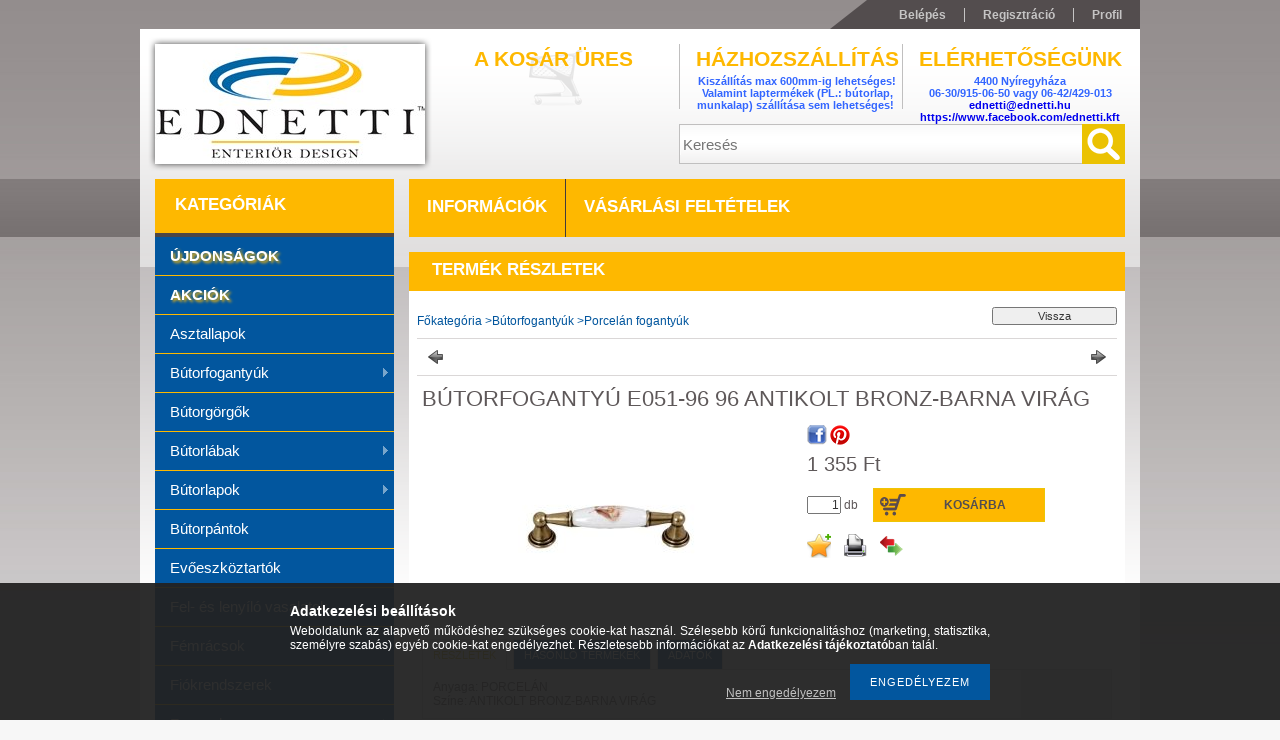

--- FILE ---
content_type: text/html; charset=UTF-8
request_url: https://www.ednetti.hu/BUTORFOGANTYU-E051-96-96-ANTIKOLT-BRONZ-BARNA-VIRA
body_size: 16715
content:
<!DOCTYPE html PUBLIC "-//W3C//DTD XHTML 1.0 Transitional//EN" "http://www.w3.org/TR/xhtml1/DTD/xhtml1-transitional.dtd">
<html xmlns="http://www.w3.org/1999/xhtml" lang="hu" xml:lang="hu">
<head>
<meta http-equiv="Content-Type" content="text/html; charset=utf-8">
<meta http-equiv="Content-Language" content="HU">
<meta http-equiv="Cache-Control" content="no-cache">
<meta name="description" content="BÚTORFOGANTYÚ E051-96 96 ANTIKOLT BRONZ-BARNA VIRÁG, Anyaga: PORCELÁN Színe: ANTIKOLT BRONZ-BARNA VIRÁG, ednetti.hu">
<meta name="robots" content="index, follow">
<meta http-equiv="X-UA-Compatible" content="IE=Edge">
<meta property="og:site_name" content="ednetti.hu" />
<meta property="og:title" content="BÚTORFOGANTYÚ E051-96 96 ANTIKOLT BRONZ-BARNA VIRÁG - ednett">
<meta property="og:description" content="BÚTORFOGANTYÚ E051-96 96 ANTIKOLT BRONZ-BARNA VIRÁG, Anyaga: PORCELÁN Színe: ANTIKOLT BRONZ-BARNA VIRÁG, ednetti.hu">
<meta property="og:type" content="product">
<meta property="og:url" content="https://www.ednetti.hu/BUTORFOGANTYU-E051-96-96-ANTIKOLT-BRONZ-BARNA-VIRA">
<meta property="og:image" content="https://www.ednetti.hu/img/10068/10007652040/10007652040.jpg">
<meta name="theme-color" content="#ffbf00">
<meta name="msapplication-TileColor" content="#ffbf00">

<title>BÚTORFOGANTYÚ E051-96 96 ANTIKOLT BRONZ-BARNA VIRÁG - ednett</title>


<script type="text/javascript">
var service_type="shop";
var shop_url_main="https://www.ednetti.hu";
var actual_lang="hu";
var money_len="0";
var money_thousend=" ";
var money_dec=",";
var shop_id=10068;
var unas_design_url="https:"+"/"+"/"+"www.ednetti.hu"+"/"+"!common_design"+"/"+"custom"+"/"+"ednetti.unas.hu"+"/";
var unas_design_code='0';
var unas_base_design_code='2';
var unas_design_ver=2;
var unas_design_subver=0;
var unas_shop_url='https://www.ednetti.hu';
var price_nullcut_disable=1;
var config_plus=new Array();
config_plus['product_tooltip']=1;
config_plus['cart_redirect']=2;
config_plus['money_type']='Ft';
config_plus['money_type_display']='Ft';
var lang_text=new Array();

var UNAS = UNAS || {};
UNAS.shop={"base_url":'https://www.ednetti.hu',"domain":'www.ednetti.hu',"username":'ednetti.unas.hu',"id":10068,"lang":'hu',"currency_type":'Ft',"currency_code":'HUF',"currency_rate":'1',"currency_length":0,"base_currency_length":0,"canonical_url":'https://www.ednetti.hu/BUTORFOGANTYU-E051-96-96-ANTIKOLT-BRONZ-BARNA-VIRA'};
UNAS.design={"code":'0',"page":'artdet'};
UNAS.api_auth="7b0d5dd2a13d98115e930adcce368cc7";
UNAS.customer={"email":'',"id":0,"group_id":0,"without_registration":0};
UNAS.shop["category_id"]="736919";
UNAS.shop["sku"]="10007652040";
UNAS.shop["product_id"]="237516190";
UNAS.shop["only_private_customer_can_purchase"] = false;
 

UNAS.text = {
    "button_overlay_close": `Bezár`,
    "popup_window": `Felugró ablak`,
    "list": `lista`,
    "updating_in_progress": `frissítés folyamatban`,
    "updated": `frissítve`,
    "is_opened": `megnyitva`,
    "is_closed": `bezárva`,
    "deleted": `törölve`,
    "consent_granted": `hozzájárulás megadva`,
    "consent_rejected": `hozzájárulás elutasítva`,
    "field_is_incorrect": `mező hibás`,
    "error_title": `Hiba!`,
    "product_variants": `termék változatok`,
    "product_added_to_cart": `A termék a kosárba került`,
    "product_added_to_cart_with_qty_problem": `A termékből csak [qty_added_to_cart] [qty_unit] került kosárba`,
    "product_removed_from_cart": `A termék törölve a kosárból`,
    "reg_title_name": `Név`,
    "reg_title_company_name": `Cégnév`,
    "number_of_items_in_cart": `Kosárban lévő tételek száma`,
    "cart_is_empty": `A kosár üres`,
    "cart_updated": `A kosár frissült`,
    "mandatory": `Kötelező!`
};


UNAS.text["delete_from_compare"]= `Törlés összehasonlításból`;
UNAS.text["comparison"]= `Összehasonlítás`;

UNAS.text["delete_from_favourites"]= `Törlés a kedvencek közül`;
UNAS.text["add_to_favourites"]= `Kedvencekhez`;








window.lazySizesConfig=window.lazySizesConfig || {};
window.lazySizesConfig.loadMode=1;
window.lazySizesConfig.loadHidden=false;

window.dataLayer = window.dataLayer || [];
function gtag(){dataLayer.push(arguments)};
gtag('js', new Date());
</script>

<script src="https://www.ednetti.hu/!common_packages/jquery/jquery-1.7.2.js?mod_time=1682493230" type="text/javascript"></script>
<script src="https://www.ednetti.hu/!common_packages/jquery/plugins/shadowbox3/shadowbox.js?mod_time=1682493230" type="text/javascript"></script>
<script src="https://www.ednetti.hu/!common_packages/jquery/plugins/jqzoom/jqzoom.js?mod_time=1682493230" type="text/javascript"></script>
<script src="https://www.ednetti.hu/!common_packages/jquery/plugins/bgiframe/bgiframe.js?mod_time=1682493230" type="text/javascript"></script>
<script src="https://www.ednetti.hu/!common_packages/jquery/plugins/ajaxqueue/ajaxqueue.js?mod_time=1682493230" type="text/javascript"></script>
<script src="https://www.ednetti.hu/!common_packages/jquery/plugins/color/color.js?mod_time=1682493230" type="text/javascript"></script>
<script src="https://www.ednetti.hu/!common_packages/jquery/plugins/autocomplete/autocomplete.js?mod_time=1751452520" type="text/javascript"></script>
<script src="https://www.ednetti.hu/!common_packages/jquery/plugins/cookie/cookie.js?mod_time=1682493230" type="text/javascript"></script>
<script src="https://www.ednetti.hu/!common_packages/jquery/plugins/tools/tools-1.2.7.js?mod_time=1682493230" type="text/javascript"></script>
<script src="https://www.ednetti.hu/!common_packages/jquery/plugins/nivoslider/nivoslider.js?mod_time=1682493230" type="text/javascript"></script>
<script src="https://www.ednetti.hu/!common_packages/jquery/own/shop_common/exploded/common.js?mod_time=1769410770" type="text/javascript"></script>
<script src="https://www.ednetti.hu/!common_packages/jquery/own/shop_common/exploded/common_overlay.js?mod_time=1754986322" type="text/javascript"></script>
<script src="https://www.ednetti.hu/!common_packages/jquery/own/shop_common/exploded/common_shop_popup.js?mod_time=1754991412" type="text/javascript"></script>
<script src="https://www.ednetti.hu/!common_packages/jquery/own/shop_common/exploded/common_start_checkout.js?mod_time=1752056293" type="text/javascript"></script>
<script src="https://www.ednetti.hu/!common_packages/jquery/own/shop_common/exploded/design_1500.js?mod_time=1725525511" type="text/javascript"></script>
<script src="https://www.ednetti.hu/!common_packages/jquery/own/shop_common/exploded/function_change_address_on_order_methods.js?mod_time=1752056293" type="text/javascript"></script>
<script src="https://www.ednetti.hu/!common_packages/jquery/own/shop_common/exploded/function_check_password.js?mod_time=1751452520" type="text/javascript"></script>
<script src="https://www.ednetti.hu/!common_packages/jquery/own/shop_common/exploded/function_check_zip.js?mod_time=1767692285" type="text/javascript"></script>
<script src="https://www.ednetti.hu/!common_packages/jquery/own/shop_common/exploded/function_compare.js?mod_time=1751452520" type="text/javascript"></script>
<script src="https://www.ednetti.hu/!common_packages/jquery/own/shop_common/exploded/function_customer_addresses.js?mod_time=1769410770" type="text/javascript"></script>
<script src="https://www.ednetti.hu/!common_packages/jquery/own/shop_common/exploded/function_delivery_point_select.js?mod_time=1751452520" type="text/javascript"></script>
<script src="https://www.ednetti.hu/!common_packages/jquery/own/shop_common/exploded/function_favourites.js?mod_time=1725525511" type="text/javascript"></script>
<script src="https://www.ednetti.hu/!common_packages/jquery/own/shop_common/exploded/function_infinite_scroll.js?mod_time=1758625001" type="text/javascript"></script>
<script src="https://www.ednetti.hu/!common_packages/jquery/own/shop_common/exploded/function_language_and_currency_change.js?mod_time=1751452520" type="text/javascript"></script>
<script src="https://www.ednetti.hu/!common_packages/jquery/own/shop_common/exploded/function_param_filter.js?mod_time=1764233415" type="text/javascript"></script>
<script src="https://www.ednetti.hu/!common_packages/jquery/own/shop_common/exploded/function_postsale.js?mod_time=1751452520" type="text/javascript"></script>
<script src="https://www.ednetti.hu/!common_packages/jquery/own/shop_common/exploded/function_product_print.js?mod_time=1725525511" type="text/javascript"></script>
<script src="https://www.ednetti.hu/!common_packages/jquery/own/shop_common/exploded/function_product_subscription.js?mod_time=1751452520" type="text/javascript"></script>
<script src="https://www.ednetti.hu/!common_packages/jquery/own/shop_common/exploded/function_recommend.js?mod_time=1751452520" type="text/javascript"></script>
<script src="https://www.ednetti.hu/!common_packages/jquery/own/shop_common/exploded/function_saved_cards.js?mod_time=1751452520" type="text/javascript"></script>
<script src="https://www.ednetti.hu/!common_packages/jquery/own/shop_common/exploded/function_saved_filter_delete.js?mod_time=1751452520" type="text/javascript"></script>
<script src="https://www.ednetti.hu/!common_packages/jquery/own/shop_common/exploded/function_search_smart_placeholder.js?mod_time=1751452520" type="text/javascript"></script>
<script src="https://www.ednetti.hu/!common_packages/jquery/own/shop_common/exploded/function_vote.js?mod_time=1725525511" type="text/javascript"></script>
<script src="https://www.ednetti.hu/!common_packages/jquery/own/shop_common/exploded/page_cart.js?mod_time=1767791926" type="text/javascript"></script>
<script src="https://www.ednetti.hu/!common_packages/jquery/own/shop_common/exploded/page_customer_addresses.js?mod_time=1768291153" type="text/javascript"></script>
<script src="https://www.ednetti.hu/!common_packages/jquery/own/shop_common/exploded/page_order_checkout.js?mod_time=1725525511" type="text/javascript"></script>
<script src="https://www.ednetti.hu/!common_packages/jquery/own/shop_common/exploded/page_order_details.js?mod_time=1725525511" type="text/javascript"></script>
<script src="https://www.ednetti.hu/!common_packages/jquery/own/shop_common/exploded/page_order_methods.js?mod_time=1760086915" type="text/javascript"></script>
<script src="https://www.ednetti.hu/!common_packages/jquery/own/shop_common/exploded/page_order_return.js?mod_time=1725525511" type="text/javascript"></script>
<script src="https://www.ednetti.hu/!common_packages/jquery/own/shop_common/exploded/page_order_send.js?mod_time=1725525511" type="text/javascript"></script>
<script src="https://www.ednetti.hu/!common_packages/jquery/own/shop_common/exploded/page_order_subscriptions.js?mod_time=1751452520" type="text/javascript"></script>
<script src="https://www.ednetti.hu/!common_packages/jquery/own/shop_common/exploded/page_order_verification.js?mod_time=1752056293" type="text/javascript"></script>
<script src="https://www.ednetti.hu/!common_packages/jquery/own/shop_common/exploded/page_product_details.js?mod_time=1751452520" type="text/javascript"></script>
<script src="https://www.ednetti.hu/!common_packages/jquery/own/shop_common/exploded/page_product_list.js?mod_time=1725525511" type="text/javascript"></script>
<script src="https://www.ednetti.hu/!common_packages/jquery/own/shop_common/exploded/page_product_reviews.js?mod_time=1751452520" type="text/javascript"></script>
<script src="https://www.ednetti.hu/!common_packages/jquery/own/shop_common/exploded/page_reg.js?mod_time=1756187462" type="text/javascript"></script>
<script src="https://www.ednetti.hu/!common_packages/jquery/plugins/hoverintent/hoverintent.js?mod_time=1682493230" type="text/javascript"></script>
<script src="https://www.ednetti.hu/!common_packages/jquery/own/shop_tooltip/shop_tooltip.js?mod_time=1753441723" type="text/javascript"></script>
<script src="https://www.ednetti.hu/!common_packages/jquery/plugins/superfish/superfish.js?mod_time=1682493230" type="text/javascript"></script>

<link href="https://www.ednetti.hu/!common_packages/jquery/plugins/autocomplete/autocomplete.css?mod_time=1682493230" rel="stylesheet" type="text/css">
<link href="https://www.ednetti.hu/!common_packages/jquery/plugins/shadowbox3/shadowbox.css?mod_time=1682493230" rel="stylesheet" type="text/css">
<link href="https://www.ednetti.hu/!common_packages/jquery/plugins/jqzoom/css/jqzoom.css?mod_time=1693894693" rel="stylesheet" type="text/css">
<link href="https://www.ednetti.hu/!common_design/base/000001/css/common.css?mod_time=1763385135" rel="stylesheet" type="text/css">
<link href="https://www.ednetti.hu/!common_design/base/000001/css/page.css?mod_time=1751452521" rel="stylesheet" type="text/css">
<link href="https://www.ednetti.hu/!common_design/base/000002/css/page_artdet_2.css?mod_time=1751452521" rel="stylesheet" type="text/css">
<link href="https://www.ednetti.hu/!common_design/base/000001/css/box.css?mod_time=1751452521" rel="stylesheet" type="text/css">
<link href="https://www.ednetti.hu/!common_design/custom/ednetti.unas.hu/css/layout.css?mod_time=1654264483" rel="stylesheet" type="text/css">
<link href="https://www.ednetti.hu/!common_design/base/000001/css/design.css?mod_time=1682493231" rel="stylesheet" type="text/css">
<link href="https://www.ednetti.hu/!common_design/custom/ednetti.unas.hu/css/design_custom.css?mod_time=1654264483" rel="stylesheet" type="text/css">
<link href="https://www.ednetti.hu/!common_design/custom/ednetti.unas.hu/css/custom.css?mod_time=1654264483" rel="stylesheet" type="text/css">

<link href="https://www.ednetti.hu/BUTORFOGANTYU-E051-96-96-ANTIKOLT-BRONZ-BARNA-VIRA" rel="canonical">
    <link id="favicon-32x32" rel="icon" type="image/png" href="https://www.ednetti.hu/!common_design/own/image/favicon_32x32.png" sizes="32x32">
    <link id="favicon-192x192" rel="icon" type="image/png" href="https://www.ednetti.hu/!common_design/own/image/favicon_192x192.png" sizes="192x192">
            <link rel="apple-touch-icon" href="https://www.ednetti.hu/!common_design/own/image/favicon_32x32.png" sizes="32x32">
        <link rel="apple-touch-icon" href="https://www.ednetti.hu/!common_design/own/image/favicon_192x192.png" sizes="192x192">
        <script type="text/javascript">
        var google_consent=1;
    
        gtag('consent', 'default', {
           'ad_storage': 'denied',
           'ad_user_data': 'denied',
           'ad_personalization': 'denied',
           'analytics_storage': 'denied',
           'functionality_storage': 'denied',
           'personalization_storage': 'denied',
           'security_storage': 'granted'
        });

    
        gtag('consent', 'update', {
           'ad_storage': 'denied',
           'ad_user_data': 'denied',
           'ad_personalization': 'denied',
           'analytics_storage': 'denied',
           'functionality_storage': 'denied',
           'personalization_storage': 'denied',
           'security_storage': 'granted'
        });

        </script>
    

<script src="https://www.onlinepenztarca.hu/js/onlinepenztarcajs.js?btr=sqIkl-fBgvs-EejqC-eCauB" async></script>




<script type="text/javascript"> 
	$(document).ready(function() {
		$('ul#categories').superfish({
			animation: {height:'show'},
			delay: 500,
			speed: 250                  
		});
	});
</script>
</head>

<body class='design_ver2' id="ud_shop_artdet">
    <div id="fb-root"></div>
    <script>
        window.fbAsyncInit = function() {
            FB.init({
                xfbml            : true,
                version          : 'v22.0'
            });
        };
    </script>
    <script async defer crossorigin="anonymous" src="https://connect.facebook.net/hu_HU/sdk.js"></script>
    <div id="image_to_cart" style="display:none; position:absolute; z-index:100000;"></div>
<div class="overlay_common overlay_warning" id="overlay_cart_add"></div>
<script type="text/javascript">$(document).ready(function(){ overlay_init("cart_add",{"onBeforeLoad":false}); });</script>
<div class="overlay_common overlay_ok" id="overlay_cart_add_ok"></div>
<script type="text/javascript">$(document).ready(function(){ overlay_init("cart_add_ok",[]); });</script>
<div id="overlay_login_outer"></div>	
	<script type="text/javascript">
	$(document).ready(function(){
	    var login_redir_init="";

		$("#overlay_login_outer").overlay({
			onBeforeLoad: function() {
                var login_redir_temp=login_redir_init;
                if (login_redir_act!="") {
                    login_redir_temp=login_redir_act;
                    login_redir_act="";
                }

				                    var temp_href="https://www.ednetti.hu/shop_login.php";
                    if (login_redir_temp!="") temp_href=temp_href+"?login_redir="+encodeURIComponent(login_redir_temp);
					location.href=temp_href;
								},
			top: 200,
						closeOnClick: (config_plus['overlay_close_on_click_forced'] === 1),
			onClose: function(event, overlayIndex) {
				$("#login_redir").val("");
			},
			load: false
		});
		
			});
	function overlay_login() {
		$(document).ready(function(){
			$("#overlay_login_outer").overlay().load();
		});
	}
	function overlay_login_remind() {
        if (unas_design_ver >= 5) {
            $("#overlay_remind").overlay().load();
        } else {
            $(document).ready(function () {
                $("#overlay_login_outer").overlay().close();
                setTimeout('$("#overlay_remind").overlay().load();', 250);
            });
        }
	}

    var login_redir_act="";
    function overlay_login_redir(redir) {
        login_redir_act=redir;
        $("#overlay_login_outer").overlay().load();
    }
	</script>  
	<div class="overlay_common overlay_info" id="overlay_remind"></div>
<script type="text/javascript">$(document).ready(function(){ overlay_init("remind",[]); });</script>

	<script type="text/javascript">
    	function overlay_login_error_remind() {
		$(document).ready(function(){
			load_login=0;
			$("#overlay_error").overlay().close();
			setTimeout('$("#overlay_remind").overlay().load();', 250);	
		});
	}
	</script>  
	<div class="overlay_common overlay_info" id="overlay_newsletter"></div>
<script type="text/javascript">$(document).ready(function(){ overlay_init("newsletter",[]); });</script>

<script type="text/javascript">
function overlay_newsletter() {
    $(document).ready(function(){
        $("#overlay_newsletter").overlay().load();
    });
}
</script>
<div class="overlay_common overlay_error" id="overlay_script"></div>
<script type="text/javascript">$(document).ready(function(){ overlay_init("script",[]); });</script>
    <script>
    $(document).ready(function() {
        $.ajax({
            type: "GET",
            url: "https://www.ednetti.hu/shop_ajax/ajax_stat.php",
            data: {master_shop_id:"10068",get_ajax:"1"}
        });
    });
    </script>
    



<div id='banner_popup_content'></div>

<div id="container"><div id="container_inner">
	
	<div id="header">
    	<div id="header_top">
        	<div id="header_top_left"></div>
            <div id="header_top_right">
            	<div id="menu_top">
                	<ul>
						<li class="login">
    
        
            
                <script type='text/javascript'>
                    function overlay_login() {
                        $(document).ready(function(){
                            $("#overlay_login_outer").overlay().load();
                        });
                    }
                </script>
                <a href="javascript:overlay_login();" class="text_normal">Belépés</a>
            

            
        

        
        

        

    
</li>
                        <li><a href="https://www.ednetti.hu/shop_reg.php"><strong>Regisztráció</strong></a></li>                    
                        <li><a href="https://www.ednetti.hu/shop_order_track.php"><strong>Profil</strong></a>	</li>
                    </ul> 
                </div>
            </div>
            <div class="clear_fix"></div>
        </div>	
    	<div id="header_container">
        	<div id="header_container_left">
            	<div id="logo-shadow">
                	<div id="logo"><div id='head_content'><!-- UnasElement {type:slide} -->
<div id="head_slide" class="nivoSlider" style="width:270px; height:120px;">
	<a id="head_slide_0" href="https://www.ednetti.hu/"><img src="https://www.ednetti.hu/shop_pic.php?time=1620633001&width=270&height=120&design_element=head_slide_0.jpg" width="270" height="120" border="0" title="" alt="" style="width:270px; height:120px;" /></a>
</div>
</div></div>
                </div>
            </div>
        	<div id="header_container_right">
            	<div id="header_container_right_top">
                	<div id="header_box_1">
						 <div id="cart">
                			<div id="cart_text"><div id='box_cart_content' class='box_content'>

    

    

    
        <div class='box_cart_item'>
            <a href='https://www.ednetti.hu/shop_cart.php' class='text_small'>
                <span class='text_small'>
                    

                    

                    
                        <span class='box_cart_empty'>A kosár üres</span>
                        
                    
                </span>
            </a>
        </div>
    

    

    

    

    

    

    
        <script type="text/javascript">
            $("#cart").click(function() {
                document.location.href="https://www.ednetti.hu/shop_cart.php";
            });
        </script>
    

</div></div>
                		</div>
                    </div>
                	<div id="header_box_2">
                    	<div id='banner_horizontal_1_content'><!-- UnasElement {type:editor} -->
<table width="222" height="65" cellpadding="0" cellspacing="0" border="0" style="vertical-align: top; text-align: center; height: 85px; width: 234px;">
<tbody>
<tr style="height: 27px;">
<td height="18" style="color: #ebc202; font-weight: bold; font-size: 21px; text-transform: uppercase; font-family: 'Trebuchet MS', Arial, Helvetica, sans-serif; height: 31px; width: 230px;"><span style="color: #feb800;">Házhozszállítás<br /></span></td>
</tr>
<tr style="height: 27px;">
<td style="color: #3366ff; font-weight: bold; font-size: 11px; font-family: 'Trebuchet MS', Arial, Helvetica, sans-serif; width: 230px; height: 27px;"><strong><span style="color: #3366ff;">Kiszállítás max 600mm-ig lehetséges! Valamint laptermékek (PL.: bútorlap, munkalap) szállítása sem lehetséges! </span></strong></td>
</tr>
<tr style="height: 27px;">
<td style="color: #ebc202; font-weight: bold; font-size: 21px; font-family: 'Trebuchet MS', Arial, Helvetica, sans-serif; width: 230px; height: 27px;"><span style="color: #feb800;"> </span></td>
</tr>
</tbody>
</table>
<p style="text-align: center;"></p></div>
                    </div>
                	<div id="header_box_3">
                    	<div id='banner_horizontal_2_content'><!-- UnasElement {type:editor} -->
<table width="222" height="65" cellpadding="0" cellspacing="0" border="0" style="vertical-align: top; text-align: center; height: 85px; width: 234px;">
<tbody>
<tr style="height: 27px;">
<td height="18" style="color: #ebc202; font-weight: bold; font-size: 21px; text-transform: uppercase; font-family: 'Trebuchet MS', Arial, Helvetica, sans-serif; height: 31px; width: 230px;"><span style="color: #feb800;"><span>ELÉRHETŐSÉGÜNK</span></span></td>
</tr>
<tr style="height: 27px;">
<td style="color: #3366ff; font-weight: bold; font-size: 11px; font-family: 'Trebuchet MS', Arial, Helvetica, sans-serif; width: 230px; height: 27px;"><strong><span style="color: #3366ff;"><span>4400 Nyíregyháza<br /></span><span>06-30/915-06-50 vagy 06-42/429-013<br /><a href="mailto:ednetti@ednetti.hu">ednetti@ednetti.hu</a><br /><a href="https://www.facebook.com/ednetti.kft">https://www.facebook.com/ednetti.kft</a><br /></span></span></strong></td>
</tr>
<tr style="height: 27px;">
<td style="color: #ebc202; font-weight: bold; font-size: 21px; font-family: 'Trebuchet MS', Arial, Helvetica, sans-serif; width: 230px; height: 27px;"><span style="color: #feb800;"> </span></td>
</tr>
</tbody>
</table>
<p style="text-align: center;"></p></div>
                    </div>
                    <div class="clear_fix"></div>                                        
                </div>
                <div id="header_container_right_bottom">
                    <div id="money-lang">
                    	<div id="money"></div>
                    	<div id="lang"></div>
                        <div class="clear_fix"></div>
                    </div>
                    <div id="search"><div id='box_search_content' class='box_content'>
    <form name="form_include_search" id="form_include_search" action="https://www.ednetti.hu/shop_search.php" method="get">
        <div class='box_search_field'><label><span class="text_small">Kifejezés:</span></label><span class="text_input"><input name="q" id="box_search_input" type="text" maxlength="255" class="text_small js-search-input" value="" placeholder="Keresés" /></span></div>
        <div class='box_search_button'><span class="text_button"><input type="submit" value="" class="text_small" /></span></div>
    </form>
</div></div>
                    <div class="clear_fix"></div>
                </div>
            </div>
            <div class="clear_fix"></div>            
        </div>	
        <div id="header_bottom"><!-- --></div>
    </div>
    
    <div id="content">
    	<div id="content_top"><!-- --></div>
        <div id="content_container_outer"><div id="content_container"><div id="content_container_inner">    
        	
            <div id="left">
                <div id="box_left">
                
                    <div id="box_container_shop_cat">
                    <div class="box_left_title"><h3>Kategóriák</h3></div>
                    <div class="box_left_container"><ul id='categories' class='sf-vertical'><li id='box_cat_spec_new'><span class='box_cat_spec'><a href='https://www.ednetti.hu/shop_artspec.php?artspec=2' class='text_small'><span class='text_color_fault'>Újdonságok</span></a></span></li><li id='box_cat_spec_akcio'><span class='box_cat_spec'><a href='https://www.ednetti.hu/shop_artspec.php?artspec=1' class='text_small'><span class='text_color_fault'>Akciók</span></a></span></li><li id='box_cat_0_615432' class=' box_cat_last'><span class='text_small box_cat_style0 box_cat_level0 text_style_strong box_cat_select_615432'><a href='https://www.ednetti.hu/spl/615432/Asztallapok' class='text_small text_style_strong box_cat_select_615432'>Asztallapok</a></span>
</li><li id='box_cat_0_462569' class=''><span class='text_small box_cat_style0 box_cat_level0 text_style_strong box_cat_select_462569'><a href='https://www.ednetti.hu/sct/462569/Butorfogantyuk' class='text_small text_style_strong box_cat_select_462569'>Bútorfogantyúk</a></span>
<ul><li id='box_cat_1_834961' class=' box_cat_last'><span class='text_small box_cat_style2 box_cat_level1 box_cat_select_834961'><a href='https://www.ednetti.hu/Aluminium-fogantyuk' class='text_small box_cat_select_834961'>Alumínium fogantyúk</a></span>
</li><li id='box_cat_1_929040' class=' box_cat_last'><span class='text_small box_cat_style2 box_cat_level1 box_cat_select_929040'><a href='https://www.ednetti.hu/spl/929040/Antikolt-fogantyuk' class='text_small box_cat_select_929040'>Antikolt fogantyúk</a></span>
</li><li id='box_cat_1_642230' class=' box_cat_last'><span class='text_small box_cat_style2 box_cat_level1 box_cat_select_642230'><a href='https://www.ednetti.hu/spl/642230/Fa-fogantyuk' class='text_small box_cat_select_642230'>Fa fogantyúk</a></span>
</li><li id='box_cat_1_316908' class=' box_cat_last'><span class='text_small box_cat_style2 box_cat_level1 box_cat_select_316908'><a href='https://www.ednetti.hu/spl/316908/Fem-fogantyuk' class='text_small box_cat_select_316908'>Fém fogantyúk</a></span>
</li><li id='box_cat_1_977529' class=' box_cat_last'><span class='text_small box_cat_style2 box_cat_level1 box_cat_select_977529'><a href='https://www.ednetti.hu/spl/977529/Muanyag-fogantyuk' class='text_small box_cat_select_977529'>Műanyag fogantyúk</a></span>
</li><li id='box_cat_1_736919' class=' box_cat_last'><span class='text_small box_cat_style2 box_cat_level1 text_color_fault text_style_strong'><a href='https://www.ednetti.hu/spl/736919/Porcelan-fogantyuk' class='text_small text_color_fault text_style_strong'>Porcelán fogantyúk</a></span>
</li></ul></li><li id='box_cat_0_359425' class=' box_cat_last'><span class='text_small box_cat_style0 box_cat_level0 text_style_strong box_cat_select_359425'><a href='https://www.ednetti.hu/spl/359425/Butorgorgok' class='text_small text_style_strong box_cat_select_359425'>Bútorgörgők</a></span>
</li><li id='box_cat_0_779463' class=''><span class='text_small box_cat_style0 box_cat_level0 text_style_strong box_cat_select_779463'><a href='https://www.ednetti.hu/sct/779463/Butorlabak' class='text_small text_style_strong box_cat_select_779463'>Bútorlábak</a></span>
<ul><li id='box_cat_1_983085' class=' box_cat_last'><span class='text_small box_cat_style2 box_cat_level1 box_cat_select_983085'><a href='https://www.ednetti.hu/spl/983085/Design-labak' class='text_small box_cat_select_983085'>Design lábak</a></span>
</li><li id='box_cat_1_231350' class=' box_cat_last'><span class='text_small box_cat_style2 box_cat_level1 box_cat_select_231350'><a href='https://www.ednetti.hu/spl/231350/Szekrenylabak' class='text_small box_cat_select_231350'>Szekrénylábak</a></span>
</li></ul></li><li id='box_cat_0_511134' class=''><span class='text_small box_cat_style0 box_cat_level0 text_style_strong box_cat_select_511134'><a href='https://www.ednetti.hu/sct/511134/Butorlapok' class='text_small text_style_strong box_cat_select_511134'>Bútorlapok</a></span>
<ul><li id='box_cat_1_183799' class=' box_cat_last'><span class='text_small box_cat_style2 box_cat_level1 box_cat_select_183799'><a href='https://www.ednetti.hu/spl/183799/Egger' class='text_small box_cat_select_183799'>Egger</a></span>
</li><li id='box_cat_1_197344' class=' box_cat_last'><span class='text_small box_cat_style2 box_cat_level1 box_cat_select_197344'><a href='https://www.ednetti.hu/spl/197344/Kastamonu' class='text_small box_cat_select_197344'>Kastamonu</a></span>
</li><li id='box_cat_1_898708' class=' box_cat_last'><span class='text_small box_cat_style2 box_cat_level1 box_cat_select_898708'><a href='https://www.ednetti.hu/spl/898708/Swiss-Krono' class='text_small box_cat_select_898708'>Swiss Krono</a></span>
</li></ul></li><li id='box_cat_0_801728' class=' box_cat_last'><span class='text_small box_cat_style0 box_cat_level0 text_style_strong box_cat_select_801728'><a href='https://www.ednetti.hu/spl/801728/Butorpantok' class='text_small text_style_strong box_cat_select_801728'>Bútorpántok</a></span>
</li><li id='box_cat_0_728964' class=' box_cat_last'><span class='text_small box_cat_style0 box_cat_level0 text_style_strong box_cat_select_728964'><a href='https://www.ednetti.hu/spl/728964/Evoeszkoztartok' class='text_small text_style_strong box_cat_select_728964'>Evőeszköztartók</a></span>
</li><li id='box_cat_0_229871' class=' box_cat_last'><span class='text_small box_cat_style0 box_cat_level0 text_style_strong box_cat_select_229871'><a href='https://www.ednetti.hu/spl/229871/Fel-es-lenyilo-vasalatok' class='text_small text_style_strong box_cat_select_229871'>Fel- és lenyíló vasalatok</a></span>
</li><li id='box_cat_0_983977' class=' box_cat_last'><span class='text_small box_cat_style0 box_cat_level0 text_style_strong box_cat_select_983977'><a href='https://www.ednetti.hu/spl/983977/Femracsok' class='text_small text_style_strong box_cat_select_983977'>Fémrácsok</a></span>
</li><li id='box_cat_0_336343' class=' box_cat_last'><span class='text_small box_cat_style0 box_cat_level0 text_style_strong box_cat_select_336343'><a href='https://www.ednetti.hu/spl/336343/Fiokrendszerek' class='text_small text_style_strong box_cat_select_336343'>Fiókrendszerek</a></span>
</li><li id='box_cat_0_725116' class=''><span class='text_small box_cat_style0 box_cat_level0 text_style_strong box_cat_select_725116'><a href='https://www.ednetti.hu/sct/725116/Fogasok' class='text_small text_style_strong box_cat_select_725116'>Fogasok</a></span>
<ul><li id='box_cat_1_912899' class=' box_cat_last'><span class='text_small box_cat_style2 box_cat_level1 box_cat_select_912899'><a href='https://www.ednetti.hu/Fa-fogasok' class='text_small box_cat_select_912899'>Fa fogasok</a></span>
</li><li id='box_cat_1_274234' class=' box_cat_last'><span class='text_small box_cat_style2 box_cat_level1 box_cat_select_274234'><a href='https://www.ednetti.hu/Fem-fogasok' class='text_small box_cat_select_274234'>Fém fogasok</a></span>
</li><li id='box_cat_1_921990' class=' box_cat_last'><span class='text_small box_cat_style2 box_cat_level1 box_cat_select_921990'><a href='https://www.ednetti.hu/Muanyag-fogasok' class='text_small box_cat_select_921990'>Műanyag fogasok</a></span>
</li></ul></li><li id='box_cat_0_964604' class=' box_cat_last'><span class='text_small box_cat_style0 box_cat_level0 text_style_strong box_cat_select_964604'><a href='https://www.ednetti.hu/spl/964604/Gardrobelemek-es-szobai-kiegeszitok' class='text_small text_style_strong box_cat_select_964604'>Gardróbelemek és szobai kiegészítők</a></span>
</li><li id='box_cat_0_149884' class=' box_cat_last'><span class='text_small box_cat_style0 box_cat_level0 text_style_strong box_cat_select_149884'><a href='https://www.ednetti.hu/spl/149884/Hulladekgyujtok' class='text_small text_style_strong box_cat_select_149884'>Hulladékgyüjtők</a></span>
</li><li id='box_cat_0_725407' class=''><span class='text_small box_cat_style0 box_cat_level0 text_style_strong box_cat_select_725407'><a href='https://www.ednetti.hu/sct/725407/Konyhabutorok' class='text_small text_style_strong box_cat_select_725407'>Konyhabútorok</a></span>
<ul><li id='box_cat_1_722538' class=''><span class='text_small box_cat_style2 box_cat_level1 box_cat_select_722538'><a href='https://www.ednetti.hu/sct/722538/Klasszikus-konyhabutorok' class='text_small box_cat_select_722538'>Klasszikus konyhabútorok</a></span>
<ul><li id='box_cat_2_702228' class=' box_cat_last'><span class='text_small box_cat_style1 box_cat_level2 box_cat_select_702228'><a href='https://www.ednetti.hu/spl/702228/Boston-konyhabutor' class='text_small box_cat_select_702228'>Boston konyhabútor</a></span>
</li><li id='box_cat_2_240891' class=' box_cat_last'><span class='text_small box_cat_style1 box_cat_level2 box_cat_select_240891'><a href='https://www.ednetti.hu/spl/240891/Genf-konyhabutor' class='text_small box_cat_select_240891'>Genf konyhabútor</a></span>
</li><li id='box_cat_2_866573' class=' box_cat_last'><span class='text_small box_cat_style1 box_cat_level2 box_cat_select_866573'><a href='https://www.ednetti.hu/spl/866573/Milano-konyhabutor' class='text_small box_cat_select_866573'>Milánó konyhabútor</a></span>
</li><li id='box_cat_2_453547' class=' box_cat_last'><span class='text_small box_cat_style1 box_cat_level2 box_cat_select_453547'><a href='https://www.ednetti.hu/spl/453547/New-York-konyhabutor' class='text_small box_cat_select_453547'>New York konyhabútor</a></span>
</li><li id='box_cat_2_468722' class=' box_cat_last'><span class='text_small box_cat_style1 box_cat_level2 box_cat_select_468722'><a href='https://www.ednetti.hu/spl/468722/Pescana-konyhabutor' class='text_small box_cat_select_468722'>Pescana konyhabútor</a></span>
</li><li id='box_cat_2_338551' class=' box_cat_last'><span class='text_small box_cat_style1 box_cat_level2 box_cat_select_338551'><a href='https://www.ednetti.hu/spl/338551/Torino-konyhabutor' class='text_small box_cat_select_338551'>Torino konyhabútor</a></span>
</li><li id='box_cat_2_810550' class=' box_cat_last'><span class='text_small box_cat_style1 box_cat_level2 box_cat_select_810550'><a href='https://www.ednetti.hu/spl/810550/Verona-konyhabutor' class='text_small box_cat_select_810550'>Verona konyhabútor</a></span>
</li></ul></li><li id='box_cat_1_780546' class=''><span class='text_small box_cat_style2 box_cat_level1 box_cat_select_780546'><a href='https://www.ednetti.hu/sct/780546/Magasfenyu-konyhabutorok' class='text_small box_cat_select_780546'>Magasfényű konyhabútorok</a></span>
<ul><li id='box_cat_2_568747' class=' box_cat_last'><span class='text_small box_cat_style1 box_cat_level2 box_cat_select_568747'><a href='https://www.ednetti.hu/spl/568747/Fano-konyhabutor' class='text_small box_cat_select_568747'>Fano konyhabútor</a></span>
</li><li id='box_cat_2_201649' class=' box_cat_last'><span class='text_small box_cat_style1 box_cat_level2 box_cat_select_201649'><a href='https://www.ednetti.hu/spl/201649/Genova-konyhabutor' class='text_small box_cat_select_201649'>Genova konyhabútor</a></span>
</li><li id='box_cat_2_950349' class=' box_cat_last'><span class='text_small box_cat_style1 box_cat_level2 box_cat_select_950349'><a href='https://www.ednetti.hu/spl/950349/Silver-konyhabutor' class='text_small box_cat_select_950349'>Silver konyhabútor</a></span>
</li><li id='box_cat_2_953491' class=' box_cat_last'><span class='text_small box_cat_style1 box_cat_level2 box_cat_select_953491'><a href='https://www.ednetti.hu/spl/953491/Uno-konyhabutor' class='text_small box_cat_select_953491'>Uno konyhabútor</a></span>
</li><li id='box_cat_2_962813' class=' box_cat_last'><span class='text_small box_cat_style1 box_cat_level2 box_cat_select_962813'><a href='https://www.ednetti.hu/spl/962813/Vigo-konyhabutor' class='text_small box_cat_select_962813'>Vigo konyhabútor</a></span>
</li></ul></li><li id='box_cat_1_439739' class=''><span class='text_small box_cat_style2 box_cat_level1 box_cat_select_439739'><a href='https://www.ednetti.hu/sct/439739/Modern-Konyhabutorok' class='text_small box_cat_select_439739'>Modern Konyhabútorok</a></span>
<ul><li id='box_cat_2_881047' class=''><span class='text_small box_cat_style1 box_cat_level2 box_cat_select_881047'><a href='https://www.ednetti.hu/sct/881047/Modern-folias-konyhabutor' class='text_small box_cat_select_881047'>Modern fóliás konyhabútor</a></span>
<ul><li id='box_cat_3_616666' class=' box_cat_last'><span class='text_small box_cat_style2 box_cat_level3 box_cat_select_616666'><a href='https://www.ednetti.hu/spl/616666/Firenze-konyhabutor' class='text_small box_cat_select_616666'>Firenze konyhabútor</a></span>
</li><li id='box_cat_3_199295' class=' box_cat_last'><span class='text_small box_cat_style2 box_cat_level3 box_cat_select_199295'><a href='https://www.ednetti.hu/spl/199295/Helsinki-konyhabutor' class='text_small box_cat_select_199295'>Helsinki konyhabútor</a></span>
</li><li id='box_cat_3_214289' class=' box_cat_last'><span class='text_small box_cat_style2 box_cat_level3 box_cat_select_214289'><a href='https://www.ednetti.hu/spl/214289/Houston-konyhabutor' class='text_small box_cat_select_214289'>Houston konyhabútor</a></span>
</li><li id='box_cat_3_802490' class=' box_cat_last'><span class='text_small box_cat_style2 box_cat_level3 box_cat_select_802490'><a href='https://www.ednetti.hu/spl/802490/Line-konyhabutor' class='text_small box_cat_select_802490'>Line konyhabútor</a></span>
</li><li id='box_cat_3_535919' class=' box_cat_last'><span class='text_small box_cat_style2 box_cat_level3 box_cat_select_535919'><a href='https://www.ednetti.hu/spl/535919/London-konyhabutor' class='text_small box_cat_select_535919'>London konyhabútor</a></span>
</li><li id='box_cat_3_720212' class=' box_cat_last'><span class='text_small box_cat_style2 box_cat_level3 box_cat_select_720212'><a href='https://www.ednetti.hu/spl/720212/Modena-konyhabutor' class='text_small box_cat_select_720212'>Modena konyhabútor</a></span>
</li><li id='box_cat_3_554432' class=' box_cat_last'><span class='text_small box_cat_style2 box_cat_level3 box_cat_select_554432'><a href='https://www.ednetti.hu/spl/554432/Nevada-konyhabutor' class='text_small box_cat_select_554432'>Nevada konyhabútor</a></span>
</li><li id='box_cat_3_728155' class=' box_cat_last'><span class='text_small box_cat_style2 box_cat_level3 box_cat_select_728155'><a href='https://www.ednetti.hu/spl/728155/Oslo-konyhabutor' class='text_small box_cat_select_728155'>Oslo konyhabútor</a></span>
</li><li id='box_cat_3_867460' class=' box_cat_last'><span class='text_small box_cat_style2 box_cat_level3 box_cat_select_867460'><a href='https://www.ednetti.hu/spl/867460/Vegas-konyhabutor' class='text_small box_cat_select_867460'>Vegas konyhabútor</a></span>
</li></ul></li><li id='box_cat_2_677863' class=''><span class='text_small box_cat_style1 box_cat_level2 box_cat_select_677863'><a href='https://www.ednetti.hu/sct/677863/Modern-laminalt-konyhabutor' class='text_small box_cat_select_677863'>Modern laminált konyhabútor</a></span>
<ul><li id='box_cat_3_884196' class=' box_cat_last'><span class='text_small box_cat_style2 box_cat_level3 box_cat_select_884196'><a href='https://www.ednetti.hu/spl/884196/Diana-konyhabutor' class='text_small box_cat_select_884196'>Diana konyhabútor</a></span>
</li><li id='box_cat_3_952834' class=' box_cat_last'><span class='text_small box_cat_style2 box_cat_level3 box_cat_select_952834'><a href='https://www.ednetti.hu/spl/952834/Dominika-konyhabutor' class='text_small box_cat_select_952834'>Dominika konyhabútor</a></span>
</li><li id='box_cat_3_412861' class=' box_cat_last'><span class='text_small box_cat_style2 box_cat_level3 box_cat_select_412861'><a href='https://www.ednetti.hu/spl/412861/Reka-konyhabutor' class='text_small box_cat_select_412861'>Réka konyhabútor</a></span>
</li></ul></li></ul></li><li id='box_cat_1_871055' class=''><span class='text_small box_cat_style2 box_cat_level1 box_cat_select_871055'><a href='https://www.ednetti.hu/sct/871055/Rusztikus-Konyhabutorok' class='text_small box_cat_select_871055'>Rusztikus Konyhabútorok</a></span>
<ul><li id='box_cat_2_838996' class=' box_cat_last'><span class='text_small box_cat_style1 box_cat_level2 box_cat_select_838996'><a href='https://www.ednetti.hu/spl/838996/Livorno-konyhabutor' class='text_small box_cat_select_838996'>Livorno konyhabútor</a></span>
</li><li id='box_cat_2_960718' class=' box_cat_last'><span class='text_small box_cat_style1 box_cat_level2 box_cat_select_960718'><a href='https://www.ednetti.hu/spl/960718/Rimini-konyhabutor' class='text_small box_cat_select_960718'>Rimini konyhabútor</a></span>
</li><li id='box_cat_2_651138' class=' box_cat_last'><span class='text_small box_cat_style1 box_cat_level2 box_cat_select_651138'><a href='https://www.ednetti.hu/spl/651138/Velence-konyhabutor' class='text_small box_cat_select_651138'>Velence konyhabútor</a></span>
</li></ul></li><li id='box_cat_1_485311' class=''><span class='text_small box_cat_style2 box_cat_level1 box_cat_select_485311'><a href='https://www.ednetti.hu/sct/485311/Uveg-frontos-konyhabutor' class='text_small box_cat_select_485311'>Üveg frontos konyhabútor</a></span>
<ul><li id='box_cat_2_942648' class=' box_cat_last'><span class='text_small box_cat_style1 box_cat_level2 box_cat_select_942648'><a href='https://www.ednetti.hu/spl/942648/Glass-konyhabutor' class='text_small box_cat_select_942648'>Glass konyhabútor</a></span>
</li></ul></li></ul></li><li id='box_cat_0_634087' class=' box_cat_last'><span class='text_small box_cat_style0 box_cat_level0 text_style_strong box_cat_select_634087'><a href='https://www.ednetti.hu/spl/634087/Laminat-tablak' class='text_small text_style_strong box_cat_select_634087'>Laminát táblák</a></span>
</li><li id='box_cat_0_433274' class=' box_cat_last'><span class='text_small box_cat_style0 box_cat_level0 text_style_strong box_cat_select_433274'><a href='https://www.ednetti.hu/spl/433274/Mosogatok' class='text_small text_style_strong box_cat_select_433274'>Mosogatók</a></span>
</li><li id='box_cat_0_919359' class=''><span class='text_small box_cat_style0 box_cat_level0 text_style_strong box_cat_select_919359'><a href='https://www.ednetti.hu/sct/919359/Munkalapok' class='text_small text_style_strong box_cat_select_919359'>Munkalapok</a></span>
<ul><li id='box_cat_1_124244' class=' box_cat_last'><span class='text_small box_cat_style2 box_cat_level1 box_cat_select_124244'><a href='https://www.ednetti.hu/spl/124244/12mm-es' class='text_small box_cat_select_124244'>12mm-es</a></span>
</li><li id='box_cat_1_208331' class=' box_cat_last'><span class='text_small box_cat_style2 box_cat_level1 box_cat_select_208331'><a href='https://www.ednetti.hu/spl/208331/28mm-es' class='text_small box_cat_select_208331'>28mm-es</a></span>
</li><li id='box_cat_1_264487' class=' box_cat_last'><span class='text_small box_cat_style2 box_cat_level1 box_cat_select_264487'><a href='https://www.ednetti.hu/spl/264487/38mm-es' class='text_small box_cat_select_264487'>38mm-es</a></span>
</li><li id='box_cat_1_321970' class=' box_cat_last'><span class='text_small box_cat_style2 box_cat_level1 box_cat_select_321970'><a href='https://www.ednetti.hu/spl/321970/39mm-es' class='text_small box_cat_select_321970'>39mm-es</a></span>
</li><li id='box_cat_1_526379' class=' box_cat_last'><span class='text_small box_cat_style2 box_cat_level1 box_cat_select_526379'><a href='https://www.ednetti.hu/spl/526379/Munkalap-kiegeszitok' class='text_small box_cat_select_526379'>Munkalap kiegészítők</a></span>
</li></ul></li><li id='box_cat_0_378056' class=''><span class='text_small box_cat_style0 box_cat_level0 text_style_strong box_cat_select_378056'><a href='https://www.ednetti.hu/sct/378056/Szerelvenyek' class='text_small text_style_strong box_cat_select_378056'>Szerelvények</a></span>
<ul><li id='box_cat_1_991614' class=''><span class='text_small box_cat_style2 box_cat_level1 box_cat_select_991614'><a href='https://www.ednetti.hu/Asztallabak-butorlabak-es-gorgok' class='text_small box_cat_select_991614'>Asztallábak, bútorlábak és görgők</a></span>
<ul><li id='box_cat_2_872779' class=' box_cat_last'><span class='text_small box_cat_style1 box_cat_level2 box_cat_select_872779'><a href='https://www.ednetti.hu/Asztallabak' class='text_small box_cat_select_872779'>Asztallábak</a></span>
</li></ul></li></ul></li><li id='box_cat_0_390528' class=' box_cat_last'><span class='text_small box_cat_style0 box_cat_level0 text_style_strong box_cat_select_390528'><a href='https://www.ednetti.hu/spl/390528/Toloajto-vasalatok-es-tartozekok' class='text_small text_style_strong box_cat_select_390528'>Tolóajtó vasalatok és tartozékok</a></span>
</li></ul></div>
                    <div class="box_left_bottom"><!-- --></div>	                
                    </div>
                    <div class="clear_fix"></div> 
                
                	   
                
                    <div id='box_container_shop_top' class='box_container_1'>
                    <div class="box_left_title">TOP termékek</div>
                    <div class="box_left_container"><div id='box_top_content' class='box_content box_top_content'><div class='box_content_ajax' data-min-length='5'></div><script type="text/javascript">
	$.ajax({
		type: "GET",
		async: true,
		url: "https://www.ednetti.hu/shop_ajax/ajax_box_top.php",
		data: {
			box_id:"",
			cat_endid:"736919",
			get_ajax:1,
			shop_id:"10068",
			lang_master:"hu"
		},
		success: function(result){
			$("#box_top_content").html(result);
		}
	});
</script>
</div></div>
                    <div class="box_left_bottom"><!-- --></div>	
					</div><div id='box_container_shop_art' class='box_container_2'>
                    <div class="box_left_title">Termékajánló</div>
                    <div class="box_left_container"><div id='box_art_content' class='box_content box_art_content'><div class='box_content_ajax' data-min-length='5'></div><script type="text/javascript">
	$.ajax({
		type: "GET",
		async: true,
		url: "https://www.ednetti.hu/shop_ajax/ajax_box_art.php",
		data: {
			box_id:"",
			cat_endid:"736919",
			get_ajax:1,
			shop_id:"10068",
			lang_master:"hu"
		},
		success: function(result){
			$("#box_art_content").html(result);
		}
	});
</script>
</div></div>
                    <div class="box_left_bottom"><!-- --></div>	
					</div><div id='box_container_home_banner4_1' class='box_container_3'>
                    <div class="box_left_title">Házhozszállítás</div>
                    <div class="box_left_container"><div id='box_banner_88215' class='box_content'><div class='box_txt text_normal'><p style="text-align: center;"><a href="https://www.ednetti.hu/shop_contact.php?tab=shipping"><img border="0" alt="Házhozszállítás" src="https://www.ednetti.hu/main_pic/shop_default_shipping.png" /></a><br /><strong><span style="color: #0000ff;">Kiszállítás maximum 600mm-es termékekre lehetséges! Valamint laptermékek (pl.: bútorlap, munkalap) szállítása sem lehetséges! </span></strong></p></div></div></div>
                    <div class="box_left_bottom"><!-- --></div>	
					</div>
                </div>
            </div>
            
            <div id="center">
            
            <div id="menu">
				<div id="menu_content4"><ul><li class="menu_item_1"><span class="menu_item_inner"><a href="https://www.ednetti.hu/shop_contact.php"><strong>Információk</strong></a></span></li><li class="menu_item_2"><span class="menu_item_inner"><a href="https://www.ednetti.hu/shop_help.php"><strong>Vásárlási feltételek</strong></a></span></li></ul></div><script type="text/javascript">
	$("#menu_content4 a").each(function() {
		if($(this).attr("href")==document.location.href) {
			$(this).parents("li:first").addClass("selected_menu");
		}
	});
</script>

            </div>
            
                <div id="body">
                    <div id="body_title">
    <div id='title_content' class='title_content_noh'>
    
        Termék részletek
    
    </div>
</div>	
                    <div id="body_container"><div id='page_content_outer'>

















<script type="text/javascript">
	$(document).ready(function(){
	  $("a.page_artdet_tab").click(function () {
		  var prev_act = $(".page_artdet_tab_active .text_color_fault").html();
		  
		  $(".page_artdet_ie_px").remove();
		  $(".page_artdet_tab_active").children(".text_color_white").html(prev_act);
		  $(".page_artdet_tab_active").addClass("bg_color_dark1");
		  $(".page_artdet_tab_active").css("border-bottom-color",$(".page_artdet_tab_content.border_1").css("border-left-color"));
		  $(".page_artdet_tab_active").removeClass("bg_color_light2");
		  $(".page_artdet_tab_active").removeClass("page_artdet_tab_active");
		  
		  var a_text = $(this).children(".text_color_white").html();
		  $(this).children(".text_color_white").empty();
		  $(this).children(".text_color_white").append('<div class="page_artdet_ie_px"></div>');
		  $(".page_artdet_ie_px").css("background-color",$(".border_1").css("border-left-color"));
		  $(this).children(".text_color_white").append('<span class="text_color_fault">'+a_text+'</span>');
		  
		  $(this).removeClass("bg_color_dark1");
		  $(this).addClass("bg_color_light2");
		  $(this).addClass("page_artdet_tab_active");
		  $(this).css("border-bottom-color",$(".page_artdet_tab_content.bg_color_light2").css("background-color"));
		  $(".page_artdet_tab_content").slideUp(0);
		  var content_show = $(this).attr("rel");
		  $("#"+content_show).slideDown(0);
	  });
	});
	
	function ardet_stock_tooltip(div) {
        if($(".page_artdet_price_save").length > 0 && $(".page_artdet_status_new").length > 0){
            var tooltip_h =  $('#page_ardet_stock_tooltip').height(); if(tooltip_h>90) tooltip_h=90;
            tooltip_h += 12;

            var tooltip_w = $("#page_ardet_stock_tooltip").width(); if(tooltip_w > 87) tooltip_w = 87;

            tooltip_w += 73;

            $('#page_ardet_stock_tooltip').css("top","-"+tooltip_h+"px");
            $("#page_ardet_stock_tooltip").css("left", tooltip_w+"px");
            $('.'+div).hover(function () { $('#page_ardet_stock_tooltip').show(); }, function () { $('#page_ardet_stock_tooltip').hide(); });
        } else if($(".page_artdet_status_new").length > 0){
            var tooltip_h =  $('#page_ardet_stock_tooltip').height(); if(tooltip_h>90) tooltip_h=90;
            tooltip_h += 12;

            var tooltip_w = $("#page_ardet_stock_tooltip").width(); if(tooltip_w > 87) tooltip_w = 87;
            tooltip_w += 33;

            $('#page_ardet_stock_tooltip').css("top","-"+tooltip_h+"px");
            $("#page_ardet_stock_tooltip").css("left", tooltip_w+"px");
            $('.'+div).hover(function () { $('#page_ardet_stock_tooltip').show(); }, function () { $('#page_ardet_stock_tooltip').hide(); });
        } else{
            var tooltip_h =  $('#page_ardet_stock_tooltip').height(); if(tooltip_h>90) tooltip_h=90;
            tooltip_h += 12;

            var tooltip_w =  $('#page_ardet_stock_tooltip').width(); if(tooltip_h>90) tooltip_w=90;
            tooltip_w-= 30;
            $('#page_ardet_stock_tooltip').css("top","-"+tooltip_h+"px");

            $('#page_ardet_stock_tooltip').css("left", tooltip_w + "px");
            $('.'+div).hover(function () { $('#page_ardet_stock_tooltip').show(); }, function () { $('#page_ardet_stock_tooltip').hide(); });
        }
	}
</script>

<div id='page_artdet_content' class='page_content artdet--type-2'>
	
    <script language="javascript" type="text/javascript">
<!--
var lang_text_warning=`Figyelem!`
var lang_text_required_fields_missing=`Kérjük töltse ki a kötelező mezők mindegyikét!`
function formsubmit_artdet() {
   cart_add("10007652040","",null,1)
}
$(document).ready(function(){
	select_base_price("10007652040",1);
	
	
});
// -->
</script>

	

	<div class='page_artdet_head'>
        <div class='page_artdet_dispcat'><span class="text_small"><a href="https://www.ednetti.hu/sct/0/" class="text_small breadcrumb_item breadcrumb_main">Főkategória</a><span class='breadcrumb_sep'> &gt;</span><a href="https://www.ednetti.hu/sct/462569/Butorfogantyuk" class="text_small breadcrumb_item">Bútorfogantyúk</a><span class='breadcrumb_sep'> &gt;</span><a href="https://www.ednetti.hu/spl/736919/Porcelan-fogantyuk" class="text_small breadcrumb_item">Porcelán fogantyúk</a></span></div>
        <div class='page_artdet_buttonback'><span class="text_button"><input name="button" type="button" class="text_small" value="Vissza" onclick="location.href='https://www.ednetti.hu/sct/736919/Porcelan-fogantyuk'" /></span></div>
        <div class='clear_fix'></div>
    </div>
    <div class='page_hr'><hr/></div> 
    
	
        <div class='page_artdet_prev'>
            <div class='page_artdet_prev_left'><a href="javascript:product_det_prevnext('https://www.ednetti.hu/BUTORFOGANTYU-E051-96-96-ANTIKOLT-BRONZ-BARNA-VIRA','?cat=736919&sku=10007652040&action=prev_js')" class="text_normal page_artdet_prev_icon" rel="nofollow"><strong>&nbsp;</strong></a></div>
            <div class='page_artdet_prev_right'><a href="javascript:product_det_prevnext('https://www.ednetti.hu/BUTORFOGANTYU-E051-96-96-ANTIKOLT-BRONZ-BARNA-VIRA','?cat=736919&sku=10007652040&action=next_js')" class="text_normal page_artdet_next_icon" rel="nofollow"><strong>&nbsp;</strong></a></div>
            <div class='clear_fix'></div>
        </div>
        <div class='page_hr'><hr/></div> 
    
        
	
    
    	<div class='page_artdet_content_inner'>
            <div class='page_artdet_name_2'><h1 class="text_biggest">BÚTORFOGANTYÚ E051-96 96 ANTIKOLT BRONZ-BARNA VIRÁG
</h1></div>
            <div class='page_artdet_content_inner_left'>
                <table cellpadding="0" cellspacing="0" border="0" class='page_artdet_pic_2'>
                
                	<div id="page_artdet_prod_properties">
                         
                        
                          
                        
                        
                        
                        
                        
                        
                        
                                                                                      
                        <div class='clear_fix'></div>                   
                    </div>
                            
                    <tr>
                      <td class='page_artdet_frame_content_2'><div style='margin:0 auto;width:270px;height=202px;'><span class="text_normal"><a href="https://www.ednetti.hu/img/10068/10007652040/10007652040.jpg?time=1636367198" class="text_normal zoom" target="_blank" rel="shadowbox[artpic];width=640;height=480;options={counterType:'skip',continuous:false,animSequence:'sync'}" title="BÚTORFOGANTYÚ E051-96 96 ANTIKOLT BRONZ-BARNA VIRÁG"><img id="main_image" src="https://www.ednetti.hu/img/10068/10007652040/270x250/10007652040.jpg?time=1636367198" alt="BÚTORFOGANTYÚ E051-96 96 ANTIKOLT BRONZ-BARNA VIRÁG" title="BÚTORFOGANTYÚ E051-96 96 ANTIKOLT BRONZ-BARNA VIRÁG"  /></a></span></div></td>
                      
                    </tr>                    
                </table>
                
                
            </div>

            <div class='page_artdet_content_inner_right'>
            
            	<div id='page_artdet_content_inner_right_top'>
                    <form name="form_temp_artdet">

                    
                        
                            <div id="page_artdet_social_icon"><div class='page_artdet_social_icon_div' id='page_artdet_social_icon_facebook' onclick='window.open("https://www.facebook.com/sharer.php?u=https%3A%2F%2Fwww.ednetti.hu%2FBUTORFOGANTYU-E051-96-96-ANTIKOLT-BRONZ-BARNA-VIRA")' title='Facebook'></div><div class='page_artdet_social_icon_div' id='page_artdet_social_icon_pinterest' onclick='window.open("http://www.pinterest.com/pin/create/button/?url=https%3A%2F%2Fwww.ednetti.hu%2FBUTORFOGANTYU-E051-96-96-ANTIKOLT-BRONZ-BARNA-VIRA&media=https%3A%2F%2Fwww.ednetti.hu%2Fimg%2F10068%2F10007652040%2F10007652040.jpg&description=B%C3%9ATORFOGANTY%C3%9A+E051-96+96+ANTIKOLT+BRONZ-BARNA+VIR%C3%81G")' title='Pinterest'></div><div style='width:5px; height:20px;' class='page_artdet_social_icon_div page_artdet_social_icon_space'><!-- --></div><div style='width:95px;' class='page_artdet_social_icon_div' id='page_artdet_social_icon_like'><div class="fb-like" data-href="https://www.ednetti.hu/BUTORFOGANTYU-E051-96-96-ANTIKOLT-BRONZ-BARNA-VIRA" data-width="95" data-layout="button_count" data-action="like" data-size="small" data-share="false" data-lazy="true"></div><style type="text/css">.fb-like.fb_iframe_widget > span { height: 21px !important; }</style></div><div class="clear_fix"></div></div>
                        
                    
                        
                        <div id="page_artdet_price" class="text_normal">

                            
                                <div class="page_artdet_price_net  page_artdet_price_bigger">
                                    
                                    <span id='price_net_brutto_10007652040' class='price_net_brutto_10007652040'>1 355</span> Ft
                                </div>
                            
                    
                            
                            
                            

							

							

							
                            
                            
                        </div>
                        

						
                        
                        
                        
                        

                        
        
                        
                        <input type="hidden" name="egyeb_nev1" id="temp_egyeb_nev1" value="" /><input type="hidden" name="egyeb_list1" id="temp_egyeb_list1" value="" /><input type="hidden" name="egyeb_nev2" id="temp_egyeb_nev2" value="" /><input type="hidden" name="egyeb_list2" id="temp_egyeb_list2" value="" /><input type="hidden" name="egyeb_nev3" id="temp_egyeb_nev3" value="" /><input type="hidden" name="egyeb_list3" id="temp_egyeb_list3" value="" />
                        <div class='clear_fix'></div>

                        

                        
                        <div id="page_artdet_cart">
                            
                                <table border="0" cellspacing="0" cellpadding="0" class="page_artdet_cart_table"><tr>
                                <td class="text_normal" id="page_artdet_cart_input"><span class="text_input"><input name="db" id="db_10007652040" type="text" value="1" maxlength="7" class="text_normal page_qty_input"  data-min="1" data-max="999999" data-step="1"/></span> <span class="cart_input_unit">db</span></td>
                                <td class="text_normal" id="page_artdet_cart_image"><a href="javascript:cart_add('10007652040','',null,1);"  class="text_normal" title="Kosárba" id="page_artdet_addtocart"><img src="https://www.ednetti.hu/!common_design/custom/ednetti.unas.hu/image/_cart_.png" alt="Kosárba" title="Kosárba" /></a></td>
                                <td class="text_normal" id="page_artdet_cart_text">
                                	<span id="page_artdet_cart_text_left"></span>
                                    <span id="page_artdet_cart_text_center"><a href="javascript:cart_add('10007652040','',null,1);"  class="text_small">Kosárba</a> </span>
                                    <span id="page_artdet_cart_text_right"></span>
                                </td>
                                </tr></table>
                            
                            
                            
                                                        
                        </div>
                          
                        
                        
                        
                    </form>
                                            
                </div> 
                
                
                	<div id="page_artdet_func">
                		<div class='page_artdet_func_outer page_artdet_func_favourites_outer_10007652040' id='page_artdet_func_favourites_outer'><a href='#' onclick='add_to_favourites("","10007652040","page_artdet_func_favourites","page_artdet_func_favourites_outer","237516190"); return false;' title='Kedvencekhez' class='page_artdet_func_icon page_artdet_func_favourites_10007652040 ' id='page_artdet_func_favourites'></a></div>
                        
                        <div class='page_artdet_func_outer' id='page_artdet_func_print_outer'><a href='#' onclick='popup_print_dialog(2,0,"10007652040"); return false;' title='Nyomtat' class='page_artdet_func_icon' id='page_artdet_func_print'></a></div>
                        <div class='page_artdet_func_outer' id='page_artdet_func_compare_outer'><a href='#' onclick='popup_compare_dialog("10007652040"); return false;' title='Összehasonlítás' class='page_artdet_func_compare_10007652040 page_artdet_func_icon' id='page_artdet_func_compare'></a></div>
                        
                    	<div class='clear_fix'></div>
                    </div>
                

                

            </div>
            <div class='clear_fix'></div>
            
            
                

                

                

                <script type="text/javascript">
                    var open_cetelem=false;
                    $("#page_artdet_credit_head").click(function() {
                        if(!open_cetelem) {
                            $("#page_artdet_credit").slideDown( "100", function() {});
                            open_cetelem = true;
                        } else {
                            $("#page_artdet_credit").slideUp( "100", function() {});
                            open_cetelem = false;
                        }
                    });

                    var open_cofidis=false;
                    $("#page_artdet_cofidis_credit_head").click(function() {
                        if(!open_cofidis) {
                            $("#page_artdet_cofidis_credit").slideDown( "100", function() {});
                            open_cofidis = true;
                        } else {
                            $("#page_artdet_cofidis_credit").slideUp( "100", function() {});
                            open_cofidis = false;
                        }
                    });

                    var open_otp_aruhitel=false;
                    $("#page_artdet_otp_aruhitel_credit_head").click(function() {
                        if(!open_otp_aruhitel) {
                            $("#page_artdet_otp_aruhitel_credit").slideDown( "100", function() {});
                            open_otp_aruhitel = true;
                        } else {
                            $("#page_artdet_otparuhitel_credit").slideUp( "100", function() {});
                            open_otp_aruhitel = false;
                        }
                    });
                </script>

            
            
            

            

            
            
                          
            
            <!--page_artdet_tab begin-->
            <div id="page_artdet_tabbed_box" class="page_artdet_tabbed_box"> 
                <div class="page_artdet_tabbed_area">
                    <div class="page_artdet_tabs">
                    	
                        <a href="#page_artdet_tabs" id="page_artdet_tab_1" title="Részletek" rel="page_artdet_tab_content_1" class="page_artdet_tab page_artdet_tab_active text_small bg_color_light2 border_1 text_color_white">
                        <div class="page_artdet_ie_px"></div><span class="text_color_white"><span class="text_color_fault">Részletek</span></span></a>
                         
                        
                        
                        
                        
                        <a href="#page_artdet_tabs" id="page_artdet_tab_3b" title="Hasonló termékek" rel="page_artdet_tab_content_3b" class="page_artdet_tab bg_color_dark1 text_small border_1 text_color_white"><span class="text_color_white">Hasonló termékek</span></a>
                        
                        
                        <a href="#page_artdet_tabs" id="page_artdet_tab_5" title="Adatok" rel="page_artdet_tab_content_5" class="page_artdet_tab bg_color_dark1 text_small border_1 text_color_white"><span class="text_color_white">Adatok</span></a>
                        
                        

                        

                        <div class='clear_fix'></div>
                    </div>
                    
					<script type="text/javascript">
						var slideDown = "";
						var i = "";
						if ($(".page_artdet_tab_active").length==0) {
							$(".page_artdet_tab").each(function(){
								i=$(this).attr("id");
								i=i.replace("page_artdet_tab_","");
								if (slideDown=="") {									
									var a_text = $('#page_artdet_tab_'+i+' .text_color_white').html();
		  							$('#page_artdet_tab_'+i+' .text_color_white').empty();
									$('#page_artdet_tab_'+i+' .text_color_white').append('<div class="page_artdet_ie_px"></div>');
		  							$('#page_artdet_tab_'+i+' .text_color_white').append('<span class="text_color_fault">'+a_text+'</span>');
									$('#page_artdet_tab_'+i).removeClass("bg_color_dark1");
									$('#page_artdet_tab_'+i).addClass("page_artdet_tab_active");
									$('#page_artdet_tab_'+i).addClass("bg_color_light2"); 
									slideDown = "#page_artdet_tab_content_"+i;
								}
							});
						}
						$(document).ready(function(){
							$(".page_artdet_tab_active").css("border-bottom-color",$(".page_artdet_tab_content.bg_color_light2").css("background-color"));
							$(".page_artdet_ie_px").css("background-color",$(".page_artdet_tab_content.border_1").css("border-left-color"));
						});
                    </script>                    
                    
        			
                    <div id="page_artdet_tab_content_1" class="page_artdet_tab_content bg_color_light2 border_1">
                        <ul>
                            <li>
                            	<div id="page_artdet_long_desc" class="text_normal">
								Anyaga: PORCELÁN<br />Színe: ANTIKOLT BRONZ-BARNA VIRÁG 
                            	</div>
                            </li>
                        </ul>
                    </div>
        			                                         

                    

                    
                    
                    
                    
                    
                    <div id="page_artdet_tab_content_3b" class="page_artdet_tab_content bg_color_light2 border_1">
                        <ul>
                            <li>
                                
                                    <div class='page_artdet_attach_element border_1'>
                                    	<div class='page_artdet_attach_name_2 bg_color_light3'>
                                        	<div class="page_artdet_attach_name_table_outer">
                                                <table border="0" cellspacing="0" cellpadding="0" ><tr><td>
                                                    <a href="https://www.ednetti.hu/BUTORFOGANTYU-P07-01-01-04-ATM34-ANTIKOLT-BRONZ-SZ" class='text_normal'>  BÚTORFOGANTYÚ P07.01.01.04 ÁTM:34 ANTIKOLT BRONZ-SZÍNES VIRÁG</a><br/>
                                                </td></tr></table> 
                                            </div>   
                                        </div>
                                        <div class='page_artdet_attach_pic_2'>
                                        	<div class="page_artdet_attach_pic_table_outer">
                                                <table border="0" cellspacing="0" cellpadding="0" ><tr><td>
                                                    <a href="https://www.ednetti.hu/BUTORFOGANTYU-P07-01-01-04-ATM34-ANTIKOLT-BRONZ-SZ" class="text_normal product_link_normal page_PopupTrigger" data-sku="10007550284" title="  BÚTORFOGANTYÚ P07.01.01.04 ÁTM:34 ANTIKOLT BRONZ-SZÍNES VIRÁG"><img src="https://www.ednetti.hu/img/10068/10007550284/147x147/10007550284.jpg?time=1636367135" alt="  BÚTORFOGANTYÚ P07.01.01.04 ÁTM:34 ANTIKOLT BRONZ-SZÍNES VIRÁG" title="  BÚTORFOGANTYÚ P07.01.01.04 ÁTM:34 ANTIKOLT BRONZ-SZÍNES VIRÁG"  /></a>
                                                </td></tr></table> 
                                            </div>
                                        </div>
                                        <div class='page_artdet_attach_text_2 bg_color_light3'>
                                            
                                            <div class='page_artdet_attach_price_2'><table cellpadding="0" cellspacing="0" border="0"><tr><td><span class='text_small'><span class='text_color_fault'>
                                                1 722 Ft
                                            </span></span></td></tr></table></div>
                                            
                                        </div>
                                    </div>            	
                                
                                    <div class='page_artdet_attach_element border_1'>
                                    	<div class='page_artdet_attach_name_2 bg_color_light3'>
                                        	<div class="page_artdet_attach_name_table_outer">
                                                <table border="0" cellspacing="0" cellpadding="0" ><tr><td>
                                                    <a href="https://www.ednetti.hu/BUTORFOGANTYU-110-32-32-ANTIKOLT-BRONZ-BARNA-VIRAG" class='text_normal'>BÚTORFOGANTYÚ 110-32 32 ANTIKOLT BRONZ-BARNA VIRÁG</a><br/>
                                                </td></tr></table> 
                                            </div>   
                                        </div>
                                        <div class='page_artdet_attach_pic_2'>
                                        	<div class="page_artdet_attach_pic_table_outer">
                                                <table border="0" cellspacing="0" cellpadding="0" ><tr><td>
                                                    <a href="https://www.ednetti.hu/BUTORFOGANTYU-110-32-32-ANTIKOLT-BRONZ-BARNA-VIRAG" class="text_normal product_link_normal page_PopupTrigger" data-sku="10007550021" title="BÚTORFOGANTYÚ 110-32 32 ANTIKOLT BRONZ-BARNA VIRÁG"><img src="https://www.ednetti.hu/img/10068/10007550021/147x147/10007550021.jpg?time=1636367129" alt="BÚTORFOGANTYÚ 110-32 32 ANTIKOLT BRONZ-BARNA VIRÁG" title="BÚTORFOGANTYÚ 110-32 32 ANTIKOLT BRONZ-BARNA VIRÁG"  /></a>
                                                </td></tr></table> 
                                            </div>
                                        </div>
                                        <div class='page_artdet_attach_text_2 bg_color_light3'>
                                            
                                            <div class='page_artdet_attach_price_2'><table cellpadding="0" cellspacing="0" border="0"><tr><td><span class='text_small'><span class='text_color_fault'>
                                                2 149 Ft
                                            </span></span></td></tr></table></div>
                                            
                                        </div>
                                    </div>            	
                                
                                    <div class='page_artdet_attach_element border_1'>
                                    	<div class='page_artdet_attach_name_2 bg_color_light3'>
                                        	<div class="page_artdet_attach_name_table_outer">
                                                <table border="0" cellspacing="0" cellpadding="0" ><tr><td>
                                                    <a href="https://www.ednetti.hu/BUTORFOGANTYU-P07-10-00-D1G-ATM34-ANTIK-FIRENZE-KO" class='text_normal'>BÚTORFOGANTYÚ P07.10.00.D1G ÁTM:34 ANTIK FIRENZE-KŐMINTA</a><br/>
                                                </td></tr></table> 
                                            </div>   
                                        </div>
                                        <div class='page_artdet_attach_pic_2'>
                                        	<div class="page_artdet_attach_pic_table_outer">
                                                <table border="0" cellspacing="0" cellpadding="0" ><tr><td>
                                                    <a href="https://www.ednetti.hu/BUTORFOGANTYU-P07-10-00-D1G-ATM34-ANTIK-FIRENZE-KO" class="text_normal product_link_normal page_PopupTrigger" data-sku="10007550286" title="BÚTORFOGANTYÚ P07.10.00.D1G ÁTM:34 ANTIK FIRENZE-KŐMINTA"><img src="https://www.ednetti.hu/img/10068/10007550286/147x147/10007550286.jpg?time=1636367135" alt="BÚTORFOGANTYÚ P07.10.00.D1G ÁTM:34 ANTIK FIRENZE-KŐMINTA" title="BÚTORFOGANTYÚ P07.10.00.D1G ÁTM:34 ANTIK FIRENZE-KŐMINTA"  /></a>
                                                </td></tr></table> 
                                            </div>
                                        </div>
                                        <div class='page_artdet_attach_text_2 bg_color_light3'>
                                            
                                            <div class='page_artdet_attach_price_2'><table cellpadding="0" cellspacing="0" border="0"><tr><td><span class='text_small'><span class='text_color_fault'>
                                                1 560 Ft
                                            </span></span></td></tr></table></div>
                                            
                                        </div>
                                    </div>            	
                                
                                    <div class='page_artdet_attach_element border_1'>
                                    	<div class='page_artdet_attach_name_2 bg_color_light3'>
                                        	<div class="page_artdet_attach_name_table_outer">
                                                <table border="0" cellspacing="0" cellpadding="0" ><tr><td>
                                                    <a href="https://www.ednetti.hu/BUTORFOGANTYU-P07-01-02-04-ATM34-ANTIKOLT-BRONZ-BA" class='text_normal'>  BÚTORFOGANTYÚ P07.01.02.04 ÁTM:34 ANTIKOLT BRONZ-BARNA VIRÁG</a><br/>
                                                </td></tr></table> 
                                            </div>   
                                        </div>
                                        <div class='page_artdet_attach_pic_2'>
                                        	<div class="page_artdet_attach_pic_table_outer">
                                                <table border="0" cellspacing="0" cellpadding="0" ><tr><td>
                                                    <a href="https://www.ednetti.hu/BUTORFOGANTYU-P07-01-02-04-ATM34-ANTIKOLT-BRONZ-BA" class="text_normal product_link_normal page_PopupTrigger" data-sku="10007550280" title="  BÚTORFOGANTYÚ P07.01.02.04 ÁTM:34 ANTIKOLT BRONZ-BARNA VIRÁG"><img src="https://www.ednetti.hu/img/10068/10007550280/147x147/10007550280.jpg?time=1636367135" alt="  BÚTORFOGANTYÚ P07.01.02.04 ÁTM:34 ANTIKOLT BRONZ-BARNA VIRÁG" title="  BÚTORFOGANTYÚ P07.01.02.04 ÁTM:34 ANTIKOLT BRONZ-BARNA VIRÁG"  /></a>
                                                </td></tr></table> 
                                            </div>
                                        </div>
                                        <div class='page_artdet_attach_text_2 bg_color_light3'>
                                            
                                            <div class='page_artdet_attach_price_2'><table cellpadding="0" cellspacing="0" border="0"><tr><td><span class='text_small'><span class='text_color_fault'>
                                                1 722 Ft
                                            </span></span></td></tr></table></div>
                                            
                                        </div>
                                    </div>            	
                                
                                <div class='clear_fix'></div>
                            </li>
                        </ul>
                    </div>
                    
                    
                    
                    
                    
                    <div id="page_artdet_tab_content_5" class="page_artdet_tab_content bg_color_light2 border_1">
                        <ul>
                            <li>
                            
                            
                            
                            
                            
                            
                             
                            
                            

                            
                            
                            
                            <div id="page_artdet_cikk">
                                <div class="page_design_item">
<div class="page_design_fault_out ">
<div class="page_design_fault_text"><span class="text_normal"><span class="text_color_fault2"><strong>
</strong></span></span></div>
<div class="page_design_main border_2">
<table border="0" cellpadding="0" cellspacing="0">
<tr><td class="page_design_name bg_color_light3"><span class="text_normal">
<strong>Cikkszám</strong></span></td>
<td class="page_design_name_content bg_color_light2"><div class="page_design_content"><div class="text_normal">
<span>10007652040</span><div class="page_design_content_icon"></div>
</div></div></td></tr></table>
</div>
</div>
</div>
                            </div>
                                 
                            
                              
                            
                                  
                            
                            
                            <div id="page_artdet_weight">
                                <div class="page_design_item">
<div class="page_design_fault_out ">
<div class="page_design_fault_text"><span class="text_normal"><span class="text_color_fault2"><strong>
</strong></span></span></div>
<div class="page_design_main border_2">
<table border="0" cellpadding="0" cellspacing="0">
<tr><td class="page_design_name bg_color_light3"><span class="text_normal">
<strong>Tömeg</strong></span></td>
<td class="page_design_name_content bg_color_light2"><div class="page_design_content"><div class="text_normal">
78,8 g/db<div class="page_design_content_icon"></div>
</div></div></td></tr></table>
</div>
</div>
</div>
                            </div>
                            
                            
                             
                            
                             
                            
                                                                                                                                     
                            </li>
                        </ul>
                    </div>
                    

                    

                </div>
            </div>
            <script type="text/javascript">if(slideDown!="") $(slideDown).slideDown(0);</script> 
            <!--page_artdet_tab end-->

            

            
            
        </div>
        
    
       
       

</div><!--page_artdet_content--></div></div>
                    <div id="body_bottom"><!-- --></div>	
                </div>
            </div>

            <div class="clear_fix"></div>
		</div></div></div>
        <div id="content_bottom"><!-- --></div>
	</div>
    
    <div id="footer">
    	<div id="footer_top"><!-- --></div>
    	<div id="footer_contanier"><div id='bottomlink_content'><ul><li id="bottomlink_art"><span class="text_normal"><a href="https://www.ednetti.hu/sct/0/" class="text_normal">Termékek</a><span class="bottomlink_div"> | </span></span></li><li id="bottomlink_reg"><span class="text_normal"><a href="https://www.ednetti.hu/shop_reg.php" class="text_normal">Regisztráció</a></span></li><li id="bottomlink_cart"><span class="text_normal"><span class="bottomlink_div"> | </span><a href="https://www.ednetti.hu/shop_cart.php" class="text_normal">Kosár</a></span></li><li id="bottomlink_search"><span class="text_normal"><span class="bottomlink_div"> | </span><a href="https://www.ednetti.hu/shop_searchcomplex.php" class="text_normal">Részletes&nbsp;keresés</a></span></li><li id="bottomlink_order_follow"><span class="text_normal"><span class="bottomlink_div"> | </span><a href="https://www.ednetti.hu/shop_order_track.php" class="text_normal">Profil</a></span></li><li id="bottomlink_contact"><span class="text_normal"><span class="bottomlink_div"> | </span><a href="https://www.ednetti.hu/shop_contact.php" class="text_normal">Információk</a></span></li><li id="bottomlink_help"><span class="text_normal"><span class="bottomlink_div"> | </span><a href="https://www.ednetti.hu/shop_help.php?tab=terms" class="text_normal">Általános&nbsp;szerződési&nbsp;feltételek</a></span></li><li id="bottomlink_help"><span class="text_normal"><span class="bottomlink_div"> | </span><a href="https://www.ednetti.hu/shop_help.php?tab=privacy_policy" class="text_normal">Adatkezelési&nbsp;tájékoztató</a></span></li></ul></div></div>	
        <div id="footer_bottom"><!-- --></div>

    </div>
    
    <div id="provider">
    	<div id="provider_top"><!-- --></div>
    	<div id="provider_contanier"><div id='provider_content'><div id='provider_content_left'></div><div id='provider_content_right'><script type="text/javascript">	$(document).ready(function () {			$("#provider_link_click").click(function(e) {			window.open("https://unas.hu/?utm_source=10068&utm_medium=ref&utm_campaign=shop_provider");		});	});</script><a id='provider_link_click' href='#' class='text_normal has-img' title='Webáruház készítés'><img src='https://www.ednetti.hu/!common_design/own/image/logo_unas_dark.png' width='60' height='16' srcset='https://www.ednetti.hu/!common_design/own/image/logo_unas_dark_2x.png 2x' alt='Webáruház készítés' title='Webáruház készítés' loading='lazy'></a></div><div class="clear_fix"></div></div></div>	
        <div id="provider_bottom"><!-- --></div>
    </div>
    
</div></div>
<script type="text/javascript">
/* <![CDATA[ */
Shadowbox.init({
    handleOversize: "resize",
	onFinish : function(az){
		var sb_nav_big_next = $("<a id=\'sb-nav-big_next\'/>").click(function(){Shadowbox.next();}); 
		var sb_nav_big_previous = $("<a id=\'sb-nav-big_previous\'/>").click(function(){Shadowbox.previous();}); 
		if ($("#sb-nav-next").css("display") != "none") $("#sb-body-inner").prepend(sb_nav_big_next);
		if ($("#sb-nav-previous").css("display") != "none") $("#sb-body-inner").prepend(sb_nav_big_previous);
	}
});
$(document).ready(function() { $(".zoom").jqzoom({
	zoomType: "standard",
	lens:true,
	preloadImages: false,
	title:false,
	zoomWidth:200,
	zoomHeight:200,
	alwaysOn:false
});
 });function add_to_favourites(value,cikk,id,id_outer,master_key) {
    var temp_cikk_id=cikk.replace(/-/g,'__unas__');
    if($("#"+id).hasClass("remove_favourites")){
	    $.ajax({
	    	type: "POST",
	    	url: "https://www.ednetti.hu/shop_ajax/ajax_favourites.php",
	    	data: "get_ajax=1&action=remove&cikk="+cikk+"&shop_id=10068",
	    	success: function(result){
	    		if(result=="OK") {
                var product_array = {};
                product_array["sku"] = cikk;
                product_array["sku_id"] = temp_cikk_id;
                product_array["master_key"] = master_key;
                $(document).trigger("removeFromFavourites", product_array);                if (google_analytics==1) gtag("event", "remove_from_wishlist", { 'sku':cikk });	    		    if ($(".page_artdet_func_favourites_"+temp_cikk_id).attr("alt")!="") $(".page_artdet_func_favourites_"+temp_cikk_id).attr("alt","Kedvencekhez");
	    		    if ($(".page_artdet_func_favourites_"+temp_cikk_id).attr("title")!="") $(".page_artdet_func_favourites_"+temp_cikk_id).attr("title","Kedvencekhez");
	    		    $(".page_artdet_func_favourites_text_"+temp_cikk_id).html("Kedvencekhez");
	    		    $(".page_artdet_func_favourites_"+temp_cikk_id).removeClass("remove_favourites");
	    		    $(".page_artdet_func_favourites_"+temp_cikk_id).css("background-position","0 0");
	    		}
	    	}
    	});
    } else {
	    $.ajax({
	    	type: "POST",
	    	url: "https://www.ednetti.hu/shop_ajax/ajax_favourites.php",
	    	data: "get_ajax=1&action=add&cikk="+cikk+"&shop_id=10068",
	    	dataType: "JSON",
	    	success: function(result){
                var product_array = {};
                product_array["sku"] = cikk;
                product_array["sku_id"] = temp_cikk_id;
                product_array["master_key"] = master_key;
                product_array["event_id"] = result.event_id;
                $(document).trigger("addToFavourites", product_array);	    		if(result.success) {
	    		    if ($(".page_artdet_func_favourites_"+temp_cikk_id).attr("alt")!="") $(".page_artdet_func_favourites_"+temp_cikk_id).attr("alt","Törlés a kedvencek közül");
	    		    if ($(".page_artdet_func_favourites_"+temp_cikk_id).attr("title")!="") $(".page_artdet_func_favourites_"+temp_cikk_id).attr("title","Törlés a kedvencek közül");
	    		    $(".page_artdet_func_favourites_text_"+temp_cikk_id).html("Törlés a kedvencek közül");
	    		    $(".page_artdet_func_favourites_"+temp_cikk_id).addClass("remove_favourites");
	    		    $(".page_artdet_func_favourites_"+temp_cikk_id).css("background-position","0 -24px");
	    		}
	    	}
    	});
     }
  }
var get_ajax=1;

    function calc_search_input_position(search_inputs) {
        let search_input = $(search_inputs).filter(':visible').first();
        if (search_input.length) {
            const offset = search_input.offset();
            const width = search_input.outerWidth(true);
            const height = search_input.outerHeight(true);
            const left = offset.left;
            const top = offset.top - $(window).scrollTop();

            document.documentElement.style.setProperty("--search-input-left-distance", `${left}px`);
            document.documentElement.style.setProperty("--search-input-right-distance", `${left + width}px`);
            document.documentElement.style.setProperty("--search-input-bottom-distance", `${top + height}px`);
            document.documentElement.style.setProperty("--search-input-height", `${height}px`);
        }
    }

    var autocomplete_width;
    var small_search_box;
    var result_class;

    function change_box_search(plus_id) {
        result_class = 'ac_results'+plus_id;
        $("."+result_class).css("display","none");
        autocomplete_width = $("#box_search_content" + plus_id + " #box_search_input" + plus_id).outerWidth(true);
        small_search_box = '';

                if (autocomplete_width < 160) autocomplete_width = 160;
        if (autocomplete_width < 280) {
            small_search_box = ' small_search_box';
            $("."+result_class).addClass("small_search_box");
        } else {
            $("."+result_class).removeClass("small_search_box");
        }
        
        const search_input = $("#box_search_input"+plus_id);
                search_input.autocomplete().setOptions({ width: autocomplete_width, resultsClass: result_class, resultsClassPlus: small_search_box });
    }

    function init_box_search(plus_id) {
        const search_input = $("#box_search_input"+plus_id);

        
                const throttledSearchInputPositionCalc  = throttleWithTrailing(calc_search_input_position);
        function onScroll() {
            throttledSearchInputPositionCalc(search_input);
        }
        search_input.on("focus blur",function (e){
            if (e.type == 'focus') {
                window.addEventListener('scroll', onScroll, { passive: true });
            } else {
                window.removeEventListener('scroll', onScroll);
            }
        });
        
        change_box_search(plus_id);
        $(window).resize(function(){
            change_box_search(plus_id);
        });

        search_input.autocomplete("https://www.ednetti.hu/shop_ajax/ajax_box_search.php", {
            width: autocomplete_width,
            resultsClass: result_class,
            resultsClassPlus: small_search_box,
            minChars: 3,
            max: 10,
            extraParams: {
                'shop_id':'10068',
                'lang_master':'hu',
                'get_ajax':'1',
                'search': function() {
                    return search_input.val();
                }
            },
            onSelect: function() {
                var temp_search = search_input.val();

                if (temp_search.indexOf("unas_category_link") >= 0){
                    search_input.val("");
                    temp_search = temp_search.replace('unas_category_link¤','');
                    window.location.href = temp_search;
                } else {
                                        $("#form_include_search"+plus_id).submit();
                }
            },
            selectFirst: false,
                });
    }
    $(document).ready(function() {init_box_search("");});    function popup_compare_dialog(cikk) {
                                $.shop_popup("open",{
            ajax_url:"https://www.ednetti.hu/shop_compare.php",
            ajax_data:"cikk="+cikk+"&change_lang=hu&get_ajax=1",
            width: "content",
            height: "content",
            offsetHeight: 32,
            modal:0.6,
            contentId:"page_compare_table",
            popupId:"compare",
            class:"shop_popup_compare shop_popup_artdet",
            overflow: "auto"
        });

        if (google_analytics==1) gtag("event", "show_compare", { });

                    }
    
$(document).ready(function(){
    setTimeout(function() {

        
    }, 300);

});

/* ]]> */
</script>


<script type="application/ld+json">{"@context":"https:\/\/schema.org\/","@type":"Product","url":"https:\/\/www.ednetti.hu\/BUTORFOGANTYU-E051-96-96-ANTIKOLT-BRONZ-BARNA-VIRA","offers":{"@type":"Offer","category":"B\u00fatorfoganty\u00fak > Porcel\u00e1n foganty\u00fak","url":"https:\/\/www.ednetti.hu\/BUTORFOGANTYU-E051-96-96-ANTIKOLT-BRONZ-BARNA-VIRA","itemCondition":"https:\/\/schema.org\/NewCondition","priceCurrency":"HUF","price":"1355","priceValidUntil":"2027-01-28"},"image":["https:\/\/www.ednetti.hu\/img\/10068\/10007652040\/10007652040.jpg?time=1636367198"],"sku":"10007652040","productId":"10007652040","description":"Anyaga: PORCEL\u00c1NSz\u00edne: ANTIKOLT BRONZ-BARNA VIR\u00c1G","name":"B\u00daTORFOGANTY\u00da E051-96 96 ANTIKOLT BRONZ-BARNA VIR\u00c1G"}</script>

<script type="application/ld+json">{"@context":"https:\/\/schema.org\/","@type":"BreadcrumbList","itemListElement":[{"@type":"ListItem","position":1,"name":"B\u00fatorfoganty\u00fak","item":"https:\/\/www.ednetti.hu\/sct\/462569\/Butorfogantyuk"},{"@type":"ListItem","position":2,"name":"Porcel\u00e1n foganty\u00fak","item":"https:\/\/www.ednetti.hu\/spl\/736919\/Porcelan-fogantyuk"}]}</script>

<script type="application/ld+json">{"@context":"https:\/\/schema.org\/","@type":"WebSite","url":"https:\/\/www.ednetti.hu\/","name":"ednetti.hu","potentialAction":{"@type":"SearchAction","target":"https:\/\/www.ednetti.hu\/shop_search.php?search={search_term}","query-input":"required name=search_term"}}</script>

<script type="application/ld+json">{"@context":"https:\/\/schema.org\/","@type":"Organization","name":"Ednetti Kft.","legalName":"Ednetti Kft.","url":"https:\/\/www.ednetti.hu","address":{"@type":"PostalAddress","streetAddress":"Kinizsi utca 4","addressLocality":"Ny\u00edregyh\u00e1za","postalCode":"4400","addressCountry":"HU"},"contactPoint":{"@type":"contactPoint","telephone":"+36309150650","email":"ednetti@ednetti.hu"}}</script>


<script id="barat_hud_sr_script">var hst = document.createElement("script");hst.src = "//admin.fogyasztobarat.hu/h-api.js";hst.type = "text/javascript";hst.setAttribute("data-id","FE41WNMB");hst.setAttribute("id", "fbarat");var hs = document.getElementById("barat_hud_sr_script");hs.parentNode.insertBefore(hst,hs);</script>



<!-- ÁRUKERESŐ.HU CODE - PLEASE DO NOT MODIFY THE LINES BELOW -->
<div style="background: transparent; text-align: center; padding: 0; margin: 0 auto; width: 120px">
<a title="Árukereső.hu" href="https://www.arukereso.hu/" style="display: block;border:0; padding:0;margin:0"><img style="padding: 0; margin:0; border:0" alt="Árukereső.hu" src="https://static.arukereso.hu/hu/logo-120.png"/></a>
<a title="Árukereső.hu" style="line-height:16px;font-size: 11px; font-family: Arial, Verdana; color: #0044FF" href="https://www.arukereso.hu/">Árukereső.hu</a>
</div>
<!-- ÁRUKERESŐ.HU CODE END -->

<div id="cookie_alert" class="  cookie_alert_1">
    <div id="cookie_alert_open">
        <div class="cookie_alert_title">Adatkezelési beállítások</div>
        <div class="cookie_alert_text">Weboldalunk az alapvető működéshez szükséges cookie-kat használ. Szélesebb körű funkcionalitáshoz (marketing, statisztika, személyre szabás) egyéb cookie-kat engedélyezhet. Részletesebb információkat az <a href="https://www.ednetti.hu/shop_help.php?tab=privacy_policy" target="_blank" class="text_normal"><b>Adatkezelési tájékoztató</b></a>ban talál.</div>
        
        <div class="cookie_alert_button">
            <a href='javascript:cookie_alert_action(1,0);'>Nem engedélyezem</a>
            <input type='button' class='bg_color_dark1' onclick='cookie_alert_action(1,1);' value='Engedélyezem'>
        </div>
    </div>
    <div id="cookie_alert_close" onclick="cookie_alert_action(0,-1);">Adatkezelési beállítások</div>
</div>
</body>


</html>

--- FILE ---
content_type: text/css
request_url: https://www.ednetti.hu/!common_design/custom/ednetti.unas.hu/css/layout.css?mod_time=1654264483
body_size: 48
content:
@import url('../../../base/001100/css/layout.css');

.box_left_title { 
	background-color:#feb800;	
	background-image: none;	
}

.box_left_title h3 {
	color:#544e4f;	
}

#body_title { 
	background-color:#feb800;
	background-image: none;
}

#title_content h2 {
	color:#544e4f;	
}

#head_content a {
	color:#544e4f;	
}

--- FILE ---
content_type: text/css
request_url: https://www.ednetti.hu/!common_design/custom/ednetti.unas.hu/css/custom.css?mod_time=1654264483
body_size: 767
content:
/*** INCLUDE ***/
@import url('../../../base/000002/css/page_width.css');
@import url('../../../base/001100/css/custom.css');

/*** CART ***/
#box_cart_content span.box_cart_empty {
	color:#feb800;
}

#box_cart_content .box_cart_item span.text_color_fault {
	color:#feb800;
}

.page_cart_table .text_color_akcio {
	color:#feb800;
}

/*** HEAD ***/
#logo {	
	background-image:url("../image/logo_bg.png");
}

/**** MENU ****/
#menu li a:hover {
	background-image: none;
	background-color:#02569e;
}
#menu {
	background-image: none;
	background-color:#feb800;	
}

#box_container_shop_cat .box_left_title {
	background-image: none;
}

/*** CATEGORY ***/
#categories li a:hover {
	background-color:#feb800;
	color:#02569e;
}
#menu li a{
background-color: #feb800;
background-image: none;
}

#categories .box_cat_spec .text_color_fault {
	text-shadow: #feb800 0.1em 0.1em 0.2em;	
}

/**** SEARCH ****/
#box_search_content {	
	background-image:url("../image/search_bg.png");	
}

#box_search_content .box_search_field input.text_small {
	color:#02569e;
}

/*** SLIDESHOW ***/
.nivo-controlNav a.active {
	background-color:#feb800;	
}

/*** NEW CART ICON ***/
.page_artlist_cart_5 .page_artlist_cart_det {
	background-color:#feb800;	
}

.page_artlist_cart_5 .page_artlist_cart_label {
	background-color:#feb800;	
}

.page_artlist_cart_5 .page_artlist_cart_det_text, .page_artlist_cart_5 .page_artlist_cart_label_text {
	background-color:#feb800;			
}

.page_artlist_cart_button a {
	background-color:#feb800;	
	color:#02569e;
	background-image:url("../image/page_artlist_cart_5.png");
}

/*** ARTDET + ARTLIST ICONS ***/
.page_cat_item_prodnum {
    background-image: url("../image/cat_list_prod.png");
    background-repeat: no-repeat;		
}

.page_cat_item_newnum {
    background-image: url("../image/cat_list_new.png");
    background-repeat: no-repeat;		
}

.page_artdet_status_new {
    background-image: url("../image/product_new.png");
    background-repeat: no-repeat;	
}

.page_artlist_status_new {
    background-image: url("../image/product_new.png");
    background-repeat: no-repeat;		
}

.page_artdet_price_save {
    background-image: url("../image/product_discount.png");
    background-repeat: no-repeat;
	color:#544E4F;			
}

.page_artlist_price_save {
    background-image: url("../image/product_discount.png");
    background-repeat: no-repeat;		
}

.page_tooltip_price_save {
    background-image: url("../image/product_discount.png");
    background-repeat: no-repeat;		
}

.page_artlist_price_save_1 {
    background-image: url("../image/product_discount.png");
    background-repeat: no-repeat;
}

/*** ARTDET CART ***/
#page_artdet_cart_text a {
	background-color:#feb800;
	border-top:solid 1px #edc506;
	border-left:solid 1px #edc506;
	border-bottom:solid 1px #edc506;
	border-right:solid 1px #edc506;
	color:#544E4F;
	background-image:url("../image/artdet_cart.png");
}

#page_artdet_cart_text a:hover {
	background-color:#edc506;
}

#page_artdet_cart_text a:active {
	background-color:#edc506;
}

.page_artlist_price_2 .text_color_fault {
	color:#dda101;	
}
#categories li a {
	display:block;
	margin:0;
	width:224px;
	line-height:18px;
	border-bottom:1px solid #FEB800;
	background-color: #02569E;
	padding:10px 0 10px 15px;
	text-transform: none;
}
#responsive_menu {
	background-color: #02569E;
	
	
	}
	